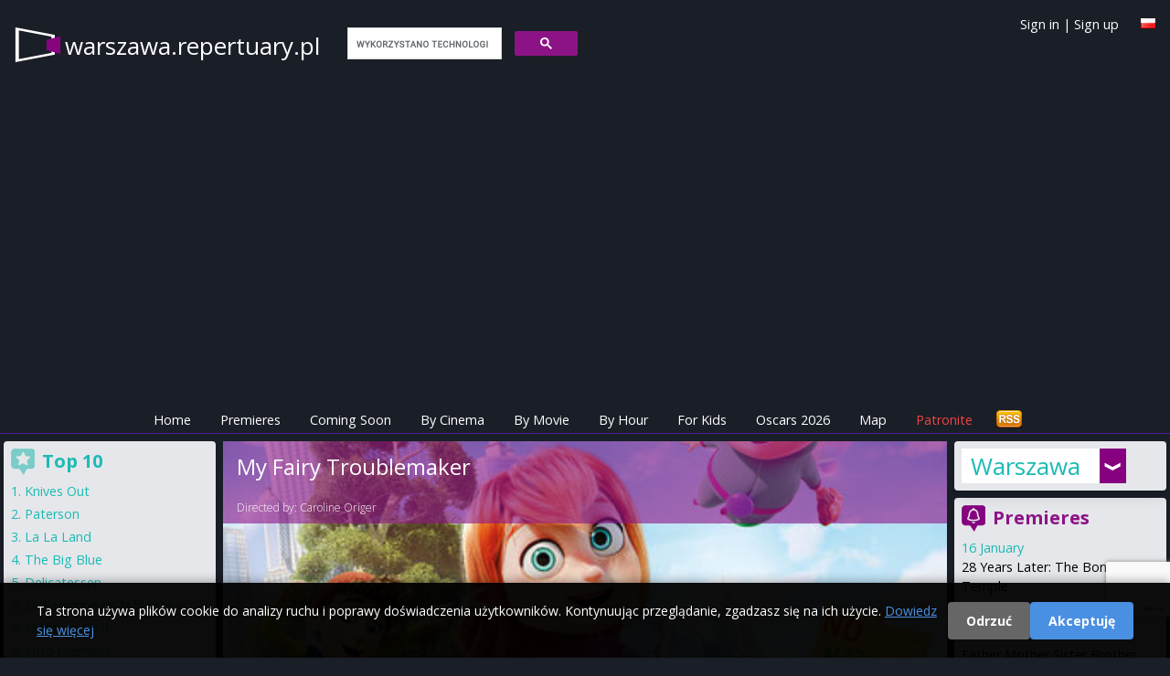

--- FILE ---
content_type: text/html; charset=utf-8
request_url: https://warszawa.repertuary.pl/en/film/wrozka-zebuszka.html
body_size: 89444
content:
<!DOCTYPE html>
<html>
<head>
  <title>
    My Fairy Troublemaker - cinema program Warszawa
  </title>

  <meta name="viewport" content="width=device-width, initial-scale=1.0">

  <!-- Resource hints to reduce CLS -->
  <link rel="preconnect" href="https://fonts.googleapis.com">
  <link rel="preconnect" href="https://fonts.gstatic.com" crossorigin>
  <link rel="preconnect" href="https://cdn.jsdelivr.net">
  <link rel="preconnect" href="https://cdnjs.cloudflare.com">
  <link rel="preconnect" href="https://www.google.com">

  <link href="https://cdn.jsdelivr.net/npm/tailwindcss@2.2.19/dist/tailwind.min.css" rel="stylesheet"/>
  <link href="https://cdnjs.cloudflare.com/ajax/libs/font-awesome/6.5.1/css/all.min.css" rel="stylesheet" crossorigin="anonymous"/>

  <link rel="icon" type="image/x-icon" href="https://as.repertuary.pl/favicon.ico" />
    <link href="https://warszawa.repertuary.pl/en/film/wrozka-zebuszka.html" rel="canonical"/>
      <link href="/film/wrozka-zebuszka.html" hreflang="pl" rel="alternate"/>
      <link href="/en/film/wrozka-zebuszka.html" hreflang="en" rel="alternate"/>
      <meta content="all, follow" name="robots"/>
  <link rel="stylesheet" href="https://as.repertuary.pl/assets/application_modern-7c536334ed5a081e02116d8a1571dbc73e7ebb547d21efb0a55ed5f3690587a2.css" media="all" />
  <meta charset="UTF-8">
  <meta content="en" name="Language"/>
  <meta content="en" http-equiv="Content-Language"/>
  <meta content="Wróżka Zębuszka,My Fairy Troublemaker,in Warszawa,Warszawa,showtimes,cinema,cinema program,cinema showtime,movie,film,kino" name="keywords"/>
  <link href="/images/k2.ico" rel="SHORTCUT ICON"/>
  <meta content="Maciej Książek, Szymon Kurcab" name="Author"/>
  <meta content="Ruby on Rails" name="Generator"/>
  <meta content="none" name="msapplication-config"/>

    <!-- Google tag (gtag.js) with Consent Mode v2 -->
  <script>
      window.dataLayer = window.dataLayer || [];
      function gtag(){dataLayer.push(arguments);}

      // Set default consent mode (before loading gtag)
      gtag('consent', 'default', {
        'analytics_storage': 'denied',
        'ad_storage': 'denied',
        'ad_user_data': 'denied',
        'ad_personalization': 'denied',
        'wait_for_update': 2000
      });

      // Check for existing consent on page load
      var consentCookie = document.cookie.split(';').find(function(c) { return c.trim().startsWith('cookie_consent='); });
      if (consentCookie) {
        var consent = consentCookie.split('=')[1];
        if (consent === 'accepted') {
          gtag('consent', 'update', {
            'analytics_storage': 'granted',
            'ad_storage': 'granted',
            'ad_user_data': 'granted',
            'ad_personalization': 'granted'
          });
        }
      }

      gtag('js', new Date());
      gtag('config', 'G-6W7E8FDW37');
  </script>
  <script async src="https://www.googletagmanager.com/gtag/js?id=G-6W7E8FDW37"></script>


      <!-- ads_provider_key: fatchilli-->
        <!-- fatchilli as Ads provider -->
        <!--Google GPT/ADM code Fatchilli -->
<script type="text/javascript" async="async" src="https://securepubads.g.doubleclick.net/tag/js/gpt.js"></script>
<script type="text/javascript">
    window.googletag = window.googletag || { cmd: [] };
    window.googletag.cmd.push(function () {
        window.googletag.pubads().enableSingleRequest();
    });
</script>

<!-- Protag Site config -->

<!--protag_config_s: warszawa.repertuary.pl -->

<script type="text/javascript" async="async" src="https://protagcdn.com/s/warszawa.repertuary.pl/site.js"></script>
<script type="text/javascript">
    window.protag = window.protag || { cmd: [] };
    window.protag.config = { s:'warszawa.repertuary.pl', childADM: '22288545186', l: 'FbM3ys2m' };
    window.protag.cmd.push(function () {
        window.protag.pageInit();
    });
</script>


    <script async src="https://fundingchoicesmessages.google.com/i/pub-0646463426407869?ers=1" nonce="RKjEnYEsEF_lAtALOI4DVg"></script>
<script nonce="RKjEnYEsEF_lAtALOI4DVg">(function () {
    function signalGooglefcPresent() {
        if (!window.frames['googlefcPresent']) {
            if (document.body) {
                const iframe = document.createElement('iframe');
                iframe.style = 'width: 0; height: 0; border: none; z-index: -1000; left: -1000px; top: -1000px;';
                iframe.style.display = 'none';
                iframe.name = 'googlefcPresent';
                document.body.appendChild(iframe);
            } else {
                setTimeout(signalGooglefcPresent, 0);
            }
        }
    }

    signalGooglefcPresent();
})();</script>


  <link href="https://fonts.googleapis.com/css?family=Open+Sans:400,300,600,700&amp;subset=latin,latin-ext&amp;display=swap" rel="stylesheet" type="text/css" />
  <link href="/assets/repertuary_iphone_icon_57.png" rel="apple-touch-icon" />

  <script>
//<![CDATA[
// importmap JS start here
//]]>
</script>
<script type="importmap" data-turbo-track="reload">{
  "imports": {
    "new_application": "https://as.repertuary.pl/assets/new_application-503fbe54ffcd323a855f59d59e19f0bee37d8b30125647899db05a7a8df18e7d.js",
    "new_admin": "https://as.repertuary.pl/assets/new_admin-017bbfd46448595cd7e3247cb7ec47cd59afa979aef7caf415e6b3d0de71e2d1.js",
    "jquery": "https://ga.jspm.io/npm:jquery@3.6.0/dist/jquery.js",
    "underscore": "https://cdn.jsdelivr.net/npm/underscore@1.13.2/underscore-esm-min.js",
    "angular": "https://ga.jspm.io/npm:angular@1.5.8/index.js",
    "@rails/ujs": "https://ga.jspm.io/npm:@rails/ujs@7.0.1/lib/assets/compiled/rails-ujs.js",
    "bierzyk-js/chat": "https://as.repertuary.pl/assets/bierzyk-js/chat-34659b83900ede56db3ad9fa78f548fcbdeb3d75442e0be38524b14ff2a97107.js",
    "bierzyk-js/comments": "https://as.repertuary.pl/assets/bierzyk-js/comments-0e9f88b81ef19adf5990b5e588762414df976f294e70152b7699834255c31cf1.js",
    "bierzyk-js/google_adsense_checker": "https://as.repertuary.pl/assets/bierzyk-js/google_adsense_checker-ff0eaab2637988cf05200cce2083f84a7efed52e0fe853a0789b9b4028188973.js",
    "bierzyk-js": "https://as.repertuary.pl/assets/bierzyk-js/index-dbbe5b25bed21192923a843a95ff4d222780f15890bf6423908a8792e14b71d5.js",
    "bierzyk-js/others": "https://as.repertuary.pl/assets/bierzyk-js/others-f149e238f71dc7c93527fd674d7a5957ee39c82178c8fcc839953bfc28940b07.js",
    "bierzyk-js/preview": "https://as.repertuary.pl/assets/bierzyk-js/preview-5eb20bb347dcebbc35c68d79c1a2d6de426b8c455b305e5778618036245c6ce1.js",
    "bierzyk-js/rails_ujs": "https://as.repertuary.pl/assets/bierzyk-js/rails_ujs-df2431271a364f898392590ec6352260be79109cc2c8594576aef935883ab21f.js",
    "bierzyk-js/rating": "https://as.repertuary.pl/assets/bierzyk-js/rating-de4187ad89b453ace11516244969a61650e24b7f4f636c9db7b1fc6fcdc54047.js",
    "bierzyk-js/showtimes": "https://as.repertuary.pl/assets/bierzyk-js/showtimes-c3a040cf8362f9142439cb05f21eeb32dec6f8896997840094bf450ed5bafd9e.js",
    "bierzyk-js/sliders": "https://as.repertuary.pl/assets/bierzyk-js/sliders-4c92d55a5d580e6344067031283f5549798591eb8773568a041883839344f21d.js",
    "bierzyk-js/speech_recognition": "https://as.repertuary.pl/assets/bierzyk-js/speech_recognition-6ef6144208ba29c5825b363318a512ddd96f7d871b9b0d116e4757ba8d3b070d.js",
    "bierzyk-js/tickets": "https://as.repertuary.pl/assets/bierzyk-js/tickets-5b28f908ceadcad95c20ac67711daa8e8fc25172a6b7bd3c068d4bdf01b28a38.js",
    "custom/hello": "https://as.repertuary.pl/assets/custom/hello-c7e7c0873352f8bb1c9f07cb7d402d0f0678dcc1c8b553e2e02aa78ac227bc10.js",
    "custom/hello2": "https://as.repertuary.pl/assets/custom/hello2-2e4b7cfeb69c57d35394c631b64eb6290b15dcdc226cd55e083322b9ed29a337.js",
    "custom": "https://as.repertuary.pl/assets/custom/index-59d1056ca340a98908a5c4fbc0e0d243f092aca40a5470f22a6bf92f9bd28323.js",
    "admin-js/assets_testing": "https://as.repertuary.pl/assets/admin-js/assets_testing-166b15309240df8aedfa22085f536c82d1c1971cf3074cbde8ca666b482e5ecf.js",
    "admin-js/awards_edit": "https://as.repertuary.pl/assets/admin-js/awards_edit-fd86e4bbbcb0785e995a0db3b28013dfe0782936e77dfdcb2fdbef182f4a8dcc.js",
    "admin-js/film_edit": "https://as.repertuary.pl/assets/admin-js/film_edit-f3a7208a3eaedb91ef06781efa3b187b633b1c76026252dfd08d314745ad8147.js",
    "admin-js/film_parser": "https://as.repertuary.pl/assets/admin-js/film_parser-c551695b83de327e79394971a124a05890d5ce8c2dfe24de47216076d1d93d96.js",
    "admin-js/films_dropdown": "https://as.repertuary.pl/assets/admin-js/films_dropdown-76221bdf3403227b169e91f913b68eaa4880f79dec3b65bff813125b8de8cfbc.js",
    "admin-js/films_premieres": "https://as.repertuary.pl/assets/admin-js/films_premieres-7085ae3cb9a2bf9de9e17e857f258cb7e46bd23016e49f7f6b7e7a9ac874ae1a.js",
    "admin-js": "https://as.repertuary.pl/assets/admin-js/index-10303f94d1f091e5a68036e1680489196c409da37a8b025921283b6ee266aab4.js",
    "admin-js/prices": "https://as.repertuary.pl/assets/admin-js/prices-9a02f3598bba538dc93ceda45a93b38afc571f3412abf330005c65ce35802eb5.js",
    "admin-js/rails_ujs": "https://as.repertuary.pl/assets/admin-js/rails_ujs-7ea4cc7f65a57af6304bcb0aace3c66dbb53d68e4123c306267f29a97d2de2c0.js",
    "admin-js/repscraper_calendar": "https://as.repertuary.pl/assets/admin-js/repscraper_calendar-629c0d6f19566d2b6c28f0979c0a18ccea7c91cfd4c9fa46c3b8fbc3e177a6f7.js"
  }
}</script>
<link rel="modulepreload" href="https://as.repertuary.pl/assets/new_application-503fbe54ffcd323a855f59d59e19f0bee37d8b30125647899db05a7a8df18e7d.js">
<script src="https://as.repertuary.pl/assets/es-module-shims.min-d28b66cfdf07ce1f8feb37aa56917aafb85fe6cc3104fd5e29115acf851da2e4.js" async="async" data-turbo-track="reload"></script>
<script type="module">import "new_application"</script>
<script>
//<![CDATA[
// importmap JS end here
//]]>
</script>

  
    <meta content="app-id=365782023" name="apple-itunes-app"/>
    <meta content="Wróżka Zębuszka" property="og:title"/>
    <meta content="Repertuary.pl" property="og:site_name"/>
      <meta content="https://repertuary.pl/images/dbimages/film_21939_large_1.jpg" property="og:image"/>
      <meta content="movie" property="og:type"/>
    <meta content="https://repertuary.pl/film/21939.html" property="og:url"/>
    <meta content="Sympatyczna Violetta szkoli się, żeby zostać Wróżką Zębuszką i móc wręczać dzieciom prezenty w zamian za ich mleczne zęby. Niestety mimo szczerszych chęci wciąż oblewa egzaminy, bo jedyne upominki, które..." property="og:description"/>
    <meta content="pl_PL" property="og:locale"/>
    <meta content="410450189114" property="fb:admins"/>
  <script src="https://www.google.com/recaptcha/api.js"></script>
  <meta name="csrf-param" content="authenticity_token" />
<meta name="csrf-token" content="UcOnuHgSwDncuPDfSvY77fIbqEdVoHQKexO8f_xUay7ZB3kmb4ALeo5RmXPGvMbgNiYvQr7UVg-62zZRbNwWZQ" />
</head>
<body class="unknown chrome modern mac webkit" data-language="en">
  <div id="fb-root"></div>
<script>(function(d, s, id) {
  var js, fjs = d.getElementsByTagName(s)[0];
  if (d.getElementById(id)) return;
  js = d.createElement(s); js.id = id;
  js.src = "//connect.facebook.net/pl_PL/sdk.js#xfbml=1&appId=154849264596210&version=v2.0";
  fjs.parentNode.insertBefore(js, fjs);
}(document, 'script', 'facebook-jssdk'));</script>


  <div id="fb-root"></div>

  <style>
  #cookie-consent-banner {
    position: fixed;
    bottom: 0;
    left: 0;
    right: 0;
    background: rgba(0, 0, 0, 0.95);
    color: #fff;
    padding: 20px;
    z-index: 10000;
    display: none;
    box-shadow: 0 -2px 10px rgba(0,0,0,0.3);
  }
  #cookie-consent-banner.show {
    display: block;
  }
  #cookie-consent-banner .container {
    max-width: 1200px;
    margin: 0 auto;
    display: flex;
    align-items: center;
    justify-content: space-between;
    flex-wrap: wrap;
    gap: 15px;
  }
  #cookie-consent-banner .message {
    flex: 1;
    min-width: 300px;
  }
  #cookie-consent-banner .message p {
    margin: 0;
    font-size: 14px;
    line-height: 1.5;
  }
  #cookie-consent-banner .message a {
    color: #4a90e2;
    text-decoration: underline;
  }
  #cookie-consent-banner .buttons {
    display: flex;
    gap: 10px;
    flex-wrap: wrap;
  }
  #cookie-consent-banner button {
    padding: 10px 20px;
    border: none;
    border-radius: 4px;
    cursor: pointer;
    font-size: 14px;
    font-weight: bold;
    transition: opacity 0.2s;
  }
  #cookie-consent-banner button:hover {
    opacity: 0.9;
  }
  #cookie-consent-accept {
    background: #4a90e2;
    color: #fff;
  }
  #cookie-consent-decline {
    background: #666;
    color: #fff;
  }
  @media (max-width: 768px) {
    #cookie-consent-banner .container {
      flex-direction: column;
      text-align: center;
    }
    #cookie-consent-banner .message {
      min-width: auto;
    }
  }
</style>

<div id="cookie-consent-banner">
  <div class="container">
    <div class="message">
      <p>
        Ta strona używa plików cookie do analizy ruchu i poprawy doświadczenia użytkowników. Kontynuując przeglądanie, zgadzasz się na ich użycie.
        <a href="/privacy" target="_blank">Dowiedz się więcej</a>
      </p>
    </div>
    <div class="buttons">
      <button id="cookie-consent-decline">Odrzuć</button>
      <button id="cookie-consent-accept">Akceptuję</button>
    </div>
  </div>
</div>

<script>
(function() {
  var banner = document.getElementById('cookie-consent-banner');
  var acceptBtn = document.getElementById('cookie-consent-accept');
  var declineBtn = document.getElementById('cookie-consent-decline');

  // Check if consent has already been given
  function getCookie(name) {
    var value = '; ' + document.cookie;
    var parts = value.split('; ' + name + '=');
    if (parts.length === 2) return parts.pop().split(';').shift();
  }

  function setCookie(name, value, days) {
    var expires = '';
    if (days) {
      var date = new Date();
      date.setTime(date.getTime() + (days * 24 * 60 * 60 * 1000));
      expires = '; expires=' + date.toUTCString();
    }
    document.cookie = name + '=' + (value || '') + expires + '; path=/; SameSite=Lax';
  }

  function updateConsent(accepted) {
    if (typeof gtag === 'function') {
      gtag('consent', 'update', {
        'analytics_storage': accepted ? 'granted' : 'denied',
        'ad_storage': accepted ? 'granted' : 'denied',
        'ad_user_data': accepted ? 'granted' : 'denied',
        'ad_personalization': accepted ? 'granted' : 'denied'
      });
    }
  }

  // Show banner if no consent cookie exists
  var consent = getCookie('cookie_consent');
  if (!consent) {
    banner.className = 'show';
  }

  acceptBtn.addEventListener('click', function() {
    setCookie('cookie_consent', 'accepted', 365);
    updateConsent(true);
    banner.style.display = 'none';
  });

  declineBtn.addEventListener('click', function() {
    setCookie('cookie_consent', 'declined', 365);
    updateConsent(false);
    banner.style.display = 'none';
  });
})();
</script>


  <header class="p-4 md:pb-1 pb-0 mb-1 w-full top-0 z-50 border-b border-purple-900">
  <a id="top"></a>
  <div class="container mx-auto flex flex-wrap justify-between items-center relative">
    <div class="flex items-center logo_solo mr-4">
      <!-- Page name -->
      <span class="page_name hidden md:block">
        <a href="/">
          warszawa.repertuary.pl
        </a>
      </span>
      <span class="page_name block md:hidden">
        <a href="/">
          warszawa<span class="brand">.repertuary.pl</small>
        </a>
      </span>
      <!-- Search Form -->
      <div id="search_form" class="hidden md:block ml-4">
        <script>
  (function() {
    var cx = '002619818868279938454:_gg6f04bmsw';
    var gcse = document.createElement('script');
    gcse.type = 'text/javascript';
    gcse.async = true;
    gcse.src = 'https://cse.google.com/cse.js?cx=' + cx;
    var s = document.getElementsByTagName('script')[0];
    s.parentNode.insertBefore(gcse, s);
  })();
</script>
<gcse:search linkTarget="_self" as_sitesearch="warszawa.repertuary.pl"></gcse:search>
      </div>
    </div>
    <!-- Facebook Like -->
    <div class="for_fb_like absolute right-0" style="top: 40px;">
      <div class="fb-like" data-href="https://www.facebook.com/pages/Repertuarypl/410450189114" data-layout="button_count" data-action="like" data-show-faces="true" data-share="false"></div>
    </div>
    <!-- Language Flag -->
    <div class="ml-1 mt-1 absolute top-0 right-0">
          <a title="Po polsku" href="/pl/film/wrozka-zebuszka.html"><img width="16" height="11" src="https://as.repertuary.pl/i/lang_pl.png" /></a>

    </div>
    <div class="ml-1 absolute top-0 right-10 hidden md:block user-info">
        <a class="signin" id="signin_link" href="/en/profil/login">Sign in</a>
        |
        <a class="signup" id="signup_link" href="/en/profil/rejestracja">Sign up</a>
    </div>
  </div>
  <!-- ADS: protag-header -->
    <!-- fatchilli - protag ad: protag-header -->
  <div id="protag-header"></div>
  <script type="text/javascript">
      window.googletag = window.googletag || { cmd: [] };
      window.protag = window.protag || { cmd: [] };
      window.protag.cmd.push(function () {
          window.protag.display("protag-header");
      });
  </script>
  <!-- END: fatchilli - protag ad: protag-header -->



  <div class="container mx-auto mt-4 flex justify-between items-center">
  <div class="md:hidden p-2 text-white bg-purple-900" id="current-selection">Film</div>
  <!-- Burger Icon for Mobile -->
  <div class="block md:hidden">
    <button id="burger-icon" class="text-white focus:outline-none">
      <svg class="w-6 h-6" fill="none" stroke="currentColor" viewBox="0 0 24 24" xmlns="https://www.w3.org/2000/svg">
        <path stroke-linecap="round" stroke-linejoin="round" stroke-width="2" d="M4 6h16M4 12h16m-7 6h7"></path>
      </svg>
    </button>
  </div>
</div>

<nav class="container mx-auto text-center hidden md:flex md:justify-center" id="navbar">
  <ul class="flex flex-col md:flex-row space-y-2 md:space-y-0 md:space-x-4 w-full md:w-auto">
    <li><a class="text-white p-2 " href="/en">Home</a></li>
    <li><a class="text-white p-2 " href="/en/premieres">Premieres</a></li>
    <li><a class="text-white p-2 " href="/en/coming_soon">Coming Soon</a></li>
    <li><a class="text-white p-2 " href="/en/cinema_program/by_cinema">By Cinema</a></li>
    <li><a class="text-white p-2 " href="/en/cinema_program/by_movie">By Movie</a></li>
    <li><a class="text-white p-2 " href="/en/cinema_program/by_hour">By Hour</a></li>
    <li><a class="text-white p-2 " href="/en/cinema_program/for_kids">For Kids</a></li>
    <li><a class="text-white p-2 " href="/en/oscars">Oscars 2026</a></li>
    <li><a class="text-white p-2 " href="/en/kino/map">Map</a></li>
    <li><a target="_blank" class="text-red-500 p-2" href="https://patronite.pl/repertuary-pl">Patronite</a></li>
    <li class="text-white md:hidden">
        <a class="signin" id="signin_link" href="/en/profil/login">Sign in</a>
        |
        <a class="signup" id="signup_link" href="/en/profil/rejestracja">Sign up</a>
    </li>
    <li class="hidden md:block ml-auto">
      <a href="/coming_soon.atom" title="Subscribe upcoming movies - ATOM">
        <img alt="Subscribe news" id="rss" src="/i/rss.png" width="32" height="21"/>
      </a>
    </li>
  </ul>
</nav>
<script>
    // Toggle navbar visibility
    document.getElementById('burger-icon').addEventListener('click', () => {
        document.getElementById('navbar').classList.toggle('hidden');
    });
</script>
</header>
<div class="container mx-auto flex flex-col md:flex-row">
  <!-- Center - Main Column -->
  <main class="w-full md:w-2/3 p-1 flex flex-col space-y-2 order-1 md:order-2">
        <section>
      <div class='' id='fbig' style='background-image: url(https://as.repertuary.pl/images/dbimages/film_21939_large_1.jpg); background-position-y: 30%;'>
<div id='fbigopB'>
<div id='fbigop1B'>
<h1>
My Fairy Troublemaker
</h1>
<br>
Directed by:
<a href="/pl/person/14903.html">Caroline Origer</a>
</div>
</div>
<div id='filmenu'>
<span>
Jump to:
<a href="#program">cinema program</a>
|
<a href="#details">details &amp; description</a>
|
<a href="#trailer">trailer</a>
|
<a href="#comments">opinie</a>
</span>
</div>
</div>

    </section>
  <section class="bg-gray-200">
    <div id="premi" class="bg-gray-100 p-2 pb-4">
      <div id="premitop2">
        <div id="premit">
          <span id="program"></span>
          <h2 id="ha2">
            Cinema program
            <strong>
              &quot;My Fairy Troublemaker&quot;
            </strong>
            in Warszawa
          </h2>
        </div>
      </div>
      <div id="repkal">
        <table class="calendar">
  <tr>
    <th colspan="8"> Choose date </th>
  </tr>
  <tr>
      <td class="active  Wednesday" >
        
        <a rel="nofollow" data-remote="true" data-method="post" href="/settings/set_day/0">Wed<br> 21 01</a>
      </td>
      <td class=" Thursday" >
        
        <a rel="nofollow" data-remote="true" data-method="post" href="/settings/set_day/1">Thu<br> 22 01</a>
      </td>
      <td class=" Friday" >
        
        <a rel="nofollow" data-remote="true" data-method="post" href="/settings/set_day/2">Fri<br> 23 01</a>
      </td>
      <td class=" Saturday" >
        
        <a rel="nofollow" data-remote="true" data-method="post" href="/settings/set_day/3">Sat<br> 24 01</a>
      </td>
      <td class=" Sunday" >
        
        <a rel="nofollow" data-remote="true" data-method="post" href="/settings/set_day/4">Sun<br> 25 01</a>
      </td>
      <td class=" Monday" >
        
        <a rel="nofollow" data-remote="true" data-method="post" href="/settings/set_day/5">Mon<br> 26 01</a>
      </td>
      <td class=" Tuesday" >
        
        <a rel="nofollow" data-remote="true" data-method="post" href="/settings/set_day/6">Tue<br> 27 01</a>
      </td>
  </tr>
</table>

      </div>
            <div id="brakrep">
    <p class="notice">
  No showtimes for
    movie
    "My Fairy Troublemaker"
    <strong> for today</strong><br />

    Choose other date from the calendar above.
</p>

  </div>


      <!-- ADS: protag-in_content -->
        <!-- fatchilli - protag ad: protag-in_content -->
  <div id="protag-in_content"></div>
  <script type="text/javascript">
      window.googletag = window.googletag || { cmd: [] };
      window.protag = window.protag || { cmd: [] };
      window.protag.cmd.push(function () {
          window.protag.display("protag-in_content");
      });
  </script>
  <!-- END: fatchilli - protag ad: protag-in_content -->



        <div class="ofilmie" id="details">
          <div id='filmfoto'>
<a popup="Movie poster Wróżka Zębuszka height=400,width=600" title="Movie poster Wróżka Zębuszka" href="https://as.repertuary.pl/images/dbimages/film_21939_original_1.jpg"><img alt="Movie poster Wróżka Zębuszka" align="right" class="film_poster" width="150" height="225" src="https://as.repertuary.pl/images/dbimages/film_21939_mini_1.jpg" /></a>
</div>
<div id='filmopis'>
<strong>
Original title:
</strong>
My Fairy Troublemaker
<br>
<strong>Runtime:</strong>
85
min.
<br>
<strong>
Production:
</strong>
Luksemburg/Niemcy
, 2022
<br>
<strong>
Release Date:
</strong>
10 March 2023
<br>
<strong>
Distribution:
</strong>
Kino Świat
<br>
<br>
<strong>
Directed by:
</strong>
<a rel="nofollow" href="/pl/person/14903.html">Caroline Origer</a>
<br>
<strong>
Cast:
</strong>
<a href="/pl/person/7494.html">Jella Haase</a>, <a href="/pl/person/14901.html">Lisa-Marie Koroll</a>, <a href="/pl/person/14902.html">Julian Mau</a>
<br>
<div class='description'>
<p>Sympatyczna Violetta szkoli się, żeby zostać Wróżką Zębuszką i móc wręczać dzieciom prezenty w zamian za ich mleczne zęby. Niestety mimo szczerszych chęci wciąż oblewa egzaminy, bo jedyne upominki, które potrafi wyczarować to… fioletowe kwiaty. A przed nią najważniejszy, doroczny sprawdzian. Kiedy i ten kończy się porażką, Violetta podkrada innej wróżce magiczny klejnot teleportacji i z jego pomocą przenika do naszego świata. Wszystko po to, by udowodnić niedowiarkom, że może być świetną Zębuszką. Pech chce jednak, że w trakcie lądowania w ludzkiej rzeczywistości skradziony klejnot ulega uszkodzeniu i Violleta traci możliwość powrotu do domu. Na szczęście poznaje Maxie – nową dziewczynkę w mieście, której życie wciąż uprzykrzają dwaj przyrodni bracia. Wkrótce połączone przyjaźnią i mocą zaklęć, dziewczynka i wróżka, zrobią wszystko, by odnaleźć tajny portal do świata magii i ocalić miejską przyrodę, której grozi zniszczenie.   „Wróżka Zębuszka” to najnowszy film Producentów animowanych hitów: „Ups: Arka odpłynęła”, „Ups2! Bunt na Arce” oraz kosmicznej komedii „Luis i obcy”</p>
</div>
<br>
<div class='film_ratings'>
<div id='ocenaall'>
Average rate:
<strong id='ocena'>
5.0
</strong>
<br>
<img alt='rating 5.0' src='/i/ocena_1.png'>
<img alt='rating 5.0' src='/i/ocena_1.png'>
<img alt='rating 5.0' src='/i/ocena_1.png'>
<img alt='rating 5.0' src='/i/ocena_1.png'>
<img alt='rating 5.0' src='/i/ocena_1.png'>
<img alt='rating 5.0' src='/i/ocena_0.png'>
<img alt='rating 5.0' src='/i/ocena_0.png'>
<img alt='rating 5.0' src='/i/ocena_0.png'>
<img alt='rating 5.0' src='/i/ocena_0.png'>
<img alt='rating 5.0' src='/i/ocena_0.png'>
<br>
<small>
<strong> 3 </strong> votes.
|
<a href='#' id='enable_ratings'>
Rate movie
</a>
<div id='rate_movie' style='display: none;'>
<a class='rate_movie' data-rate='1' href='#'>
<img alt='-' src='/images/rating_star_small_grey.gif'>
</a>
<a class='rate_movie' data-rate='2' href='#'>
<img alt='-' src='/images/rating_star_small_grey.gif'>
</a>
<a class='rate_movie' data-rate='3' href='#'>
<img alt='-' src='/images/rating_star_small_grey.gif'>
</a>
<a class='rate_movie' data-rate='4' href='#'>
<img alt='-' src='/images/rating_star_small_grey.gif'>
</a>
<a class='rate_movie' data-rate='5' href='#'>
<img alt='-' src='/images/rating_star_small_grey.gif'>
</a>
<a class='rate_movie' data-rate='6' href='#'>
<img alt='-' src='/images/rating_star_small_grey.gif'>
</a>
<a class='rate_movie' data-rate='7' href='#'>
<img alt='-' src='/images/rating_star_small_grey.gif'>
</a>
<a class='rate_movie' data-rate='8' href='#'>
<img alt='-' src='/images/rating_star_small_grey.gif'>
</a>
<a class='rate_movie' data-rate='9' href='#'>
<img alt='-' src='/images/rating_star_small_grey.gif'>
</a>
<a class='rate_movie' data-rate='10' href='#'>
<img alt='-' src='/images/rating_star_small_grey.gif'>
</a>
</div>
<br>
</small>
<form id="rating_form" style="display: none;" action="/en/films/wrozka-zebuszka/rating" accept-charset="UTF-8" method="post"><input type="hidden" name="authenticity_token" value="z9TQCO-SEQWelGrJQz6__v2r341qIaBA7yrpitl0VpuxhLFhoJ8aeKs3F8oiaNVJyDVbr4_LPVGDzSmBM-_Tcw" autocomplete="off" /><input type="hidden" name="value" id="value" value="" class="film_rating_value" autocomplete="off" />
<input type="hidden" name="film_id" id="film_id" value="21939" class="film_id" autocomplete="off" />
</form></div>

<div class="imdb_rating">
  <strong>IMDb©</strong> rate:
  <span class="imdbRatingPlugin" data-user="ur22108022" data-title="" data-style="p3"><a
    href="https://www.imdb.com/title//?ref_=plg_rt_1"><img src="https://ia.media-imdb.com/images/G/01/imdb/plugins/rating/images/imdb_37x18.png"
                                                                              alt="Wróżka Zębuszka on IMDb"/>
  </a></span>
  <script>(function (d, s, id) {
      var js, stags = d.getElementsByTagName(s)[0];
      if (d.getElementById(id)) {
          return;
      }
      js = d.createElement(s);
      js.id = id;
      js.src = "https://ia.media-imdb.com/images/G/01/imdb/plugins/rating/js/rating.js";
      stags.parentNode.insertBefore(js, stags);
  })(document, "script", "imdb-rating-api");</script>
</div>

</div>
<div class='fb_buttons'>
<div class='fb-like' data-action='like' data-href='https://repertuary.pl/film/21939.html' data-layout='button_count' data-share='true' data-show-faces='true'></div>
</div>
</div>

        </div>
        
        <div class="ofilmie">
          <h3>
Movie trailer:
<strong>
My Fairy Troublemaker
</strong>
</h3>
<div id='trailer'>
<iframe width="560" height="315" src="https://www.youtube.com/embed/KZjI2-0wv1Y" title="YouTube video player" frameborder="0" allow="accelerometer; autoplay; clipboard-write; encrypted-media; gyroscope; picture-in-picture; web-share" allowfullscreen></iframe>
</div>

        </div>

      <!-- ADS: protag-in_content_1 -->
        <!-- fatchilli - protag ad: protag-in_content_1 -->
  <div id="protag-in_content_1"></div>
  <script type="text/javascript">
      window.googletag = window.googletag || { cmd: [] };
      window.protag = window.protag || { cmd: [] };
      window.protag.cmd.push(function () {
          window.protag.display("protag-in_content_1");
      });
  </script>
  <!-- END: fatchilli - protag ad: protag-in_content_1 -->



      
        <div class="ofilmie" id="comments">
          <h2>

</h2>

<h2>
Add new comment
<strong>
My Fairy Troublemaker
</strong>
</h2>

        </div>
        <div class="ofilmie" id="add_comment">
          <script src='https://www.google.com/recaptcha/api.js?render=6LfVEtgoAAAAANXOBVoWFijbprW8yGnOZVZJAT0k'></script>
<div class='notice' id='comment_errors_box'></div>
<div class='notice error' id='comment_success_box'>

</div>
<form id="comment_add_form" action="/comments?film_id=21939" accept-charset="UTF-8" method="post"><input type="hidden" name="authenticity_token" value="-WX8oeSDmwQ9-famaUZofkkdoUuRmA7oIt-LboMoR7tq9kpPNPbwiD4oRTDzxDxs1vEUUG24uSjgnltn5nY9fA" autocomplete="off" />Your opinion about the movie:
<br>
<textarea name='comment_content'></textarea>
<br>
<label for='podpis'>
Your signature:
</label>
<input type="text" name="comment_signature" id="podpis" value="" />
<input type="image" name="commit" value="dodaj" src="/i/dodaj.jpg" id="dodaj" data-disable-with="dodaj" />
</form>
        </div>
    </div>
      <div class="for-fb-like-box">
        <div class="fb-like-box bg-gray-100" data-colorscheme="light" data-header="false" data-href="https://www.facebook.com/pages/Repertuarypl/410450189114" data-show-border="false" data-show-faces="true" data-stream="false" data-width="400"></div>
      </div>
  </section>

  </main>
  <!-- Right Column -->
  <aside class="w-full md:w-1/5 p-1 flex flex-col space-y-2 order-2 md:order-3">
    <!-- Cities browser only -->
    <div class="p-2 rounded shadow-lg bg-gray-200 v2 cities-container items-center hidden md:block">
      <div class="cities_placeholder">
    <div class="choose-city">
      <a href="#" onclick="return false;" title="Cinema showtimes in other cities">
        Warszawa
      </a>
    </div>
    <div class="cities">
      <div class="column">
            <a title="Cinema program Białystok" href="https://bialystok.repertuary.pl/en">Białystok</a>
          <br/>
            <a title="Cinema program Bielsko-Biała" href="https://bielsko-biala.repertuary.pl/en">Bielsko-Biała</a>
          <br/>
            <a title="Cinema program Bydgoszcz" href="https://bydgoszcz.repertuary.pl/en">Bydgoszcz</a>
          <br/>
            <a title="Cinema program Bytom" href="https://bytom.repertuary.pl/en">Bytom</a>
          <br/>
            <a title="Cinema program Częstochowa" href="https://czestochowa.repertuary.pl/en">Częstochowa</a>
          <br/>
            <a title="Cinema program Dąbrowa Górnicza" href="https://dabrowa-gornicza.repertuary.pl/en">Dąbrowa Górnicza</a>
          <br/>
            <a title="Cinema program Gdańsk" href="https://gdansk.repertuary.pl/en">Gdańsk</a>
          <br/>
            <a title="Cinema program Gdynia" href="https://gdynia.repertuary.pl/en">Gdynia</a>
          <br/>
            <a title="Cinema program Gliwice" href="https://gliwice.repertuary.pl/en">Gliwice</a>
          <br/>
            <a title="Cinema program Jaworzno" href="https://jaworzno.repertuary.pl/en">Jaworzno</a>
          <br/>
            <a title="Cinema program Katowice" href="https://katowice.repertuary.pl/en">Katowice</a>
          <br/>
            <a title="Cinema program Kielce" href="https://kielce.repertuary.pl/en">Kielce</a>
          <br/>
            <a title="Cinema program Kraków" href="https://kino.krakow.pl/en">Kraków</a>
          <br/>
            <a title="Cinema program Lublin" href="https://lublin.repertuary.pl/en">Lublin</a>
          <br/>
            <a title="Cinema program Łódź" href="https://lodz.repertuary.pl/en">Łódź</a>
          <br/>
            <a title="Cinema program Olsztyn" href="https://olsztyn.repertuary.pl/en">Olsztyn</a>
          <br/>
      </div>
      <div class="column second">
              <a title="Cinema program Lublin" href="https://lublin.repertuary.pl/en">Lublin</a>
            <br/>
              <a title="Cinema program Łódź" href="https://lodz.repertuary.pl/en">Łódź</a>
            <br/>
              <a title="Cinema program Olsztyn" href="https://olsztyn.repertuary.pl/en">Olsztyn</a>
            <br/>
              <a title="Cinema program Poznań" href="https://poznan.repertuary.pl/en">Poznań</a>
            <br/>
              <a title="Cinema program Radom" href="https://radom.repertuary.pl/en">Radom</a>
            <br/>
              <a title="Cinema program Ruda Śląska" href="https://ruda-slaska.repertuary.pl/en">Ruda Śląska</a>
            <br/>
              <a title="Cinema program Rybnik" href="https://rybnik.repertuary.pl/en">Rybnik</a>
            <br/>
              <a title="Cinema program Rzeszów" href="https://rzeszow.repertuary.pl/en">Rzeszów</a>
            <br/>
              <a title="Cinema program Sopot" href="https://sopot.repertuary.pl/en">Sopot</a>
            <br/>
              <a title="Cinema program Sosnowiec" href="https://sosnowiec.repertuary.pl/en">Sosnowiec</a>
            <br/>
              <a title="Cinema program Szczecin" href="https://szczecin.repertuary.pl/en">Szczecin</a>
            <br/>
              <a title="Cinema program Toruń" href="https://torun.repertuary.pl/en">Toruń</a>
            <br/>
              <a title="Cinema program Trójmiasto" href="https://trojmiasto.repertuary.pl/en">Trójmiasto</a>
            <br/>
              <strong>
                <a title="Cinema program Warszawa" href="https://warszawa.repertuary.pl/en">Warszawa</a>
              </strong>
            <br/>
              <a title="Cinema program Wrocław" href="https://wroclaw.repertuary.pl/en">Wrocław</a>
            <br/>
              <a title="Cinema program Zabrze" href="https://zabrze.repertuary.pl/en">Zabrze</a>
            <br/>
      </div>
    </div>
</div>

    </div>
    <!-- Premiers -->
      <div class="p-2 rounded shadow-lg bg-gray-200 v2">
        <img src="/i/ico_prem.png" width="26" height="29" class="float-left mr-2" alt="Premieres">
        <h2 class="text-xl font-bold mb-2 v2">
          <a href="/premieres">Premieres</a>
        </h2>
              <div class="column-header">
        16 January
      </div>
      <ul class="list-disc list-inside">
          <li class="mb-1">
            <a title="&quot;28 Years Later: The Bone Temple&quot; reż. Nia DaCosta" class="preview-link film" data-preview-status="film_25285" href="/en/film/28-lat-pozniej-swiatynia-kosci.html">28 Years Later: The Bone Temple</a>
          </li>
          <li class="mb-1">
            <a title="&quot;Bakeneko Anzu-chan&quot; reż. Yoko Kuno" class="preview-link film" data-preview-status="film_25286" href="/en/film/anzu-kot-duch.html">Bakeneko Anzu-chan</a>
          </li>
          <li class="mb-1">
            <a title="&quot;Dolphin Boy 2&quot; reż. Mohammad Kheirandish" class="preview-link film" data-preview-status="film_25287" href="/en/film/delfinek-i-ja-2.html">Dolphin Boy 2</a>
          </li>
          <li class="mb-1">
            <a title="&quot;Father Mother Sister Brother&quot; reż. Jim Jarmusch" class="preview-link film" data-preview-status="film_25288" href="/en/film/father-mother-sister-brother.html">Father Mother Sister Brother</a>
          </li>
          <li class="mb-1">
            <a title="&quot;Greenland: Migration&quot; reż. Ric Roman Waugh" class="preview-link film" data-preview-status="film_25289" href="/en/film/greenland-2.html">Greenland: Migration</a>
          </li>
          <li class="mb-1">
            <a title="&quot;Miss Moxy&quot; reż. Vincent Bal" class="preview-link film" data-preview-status="film_25313" href="/en/film/miss-moxy-kocia-ekipa.html">Miss Moxy</a>
          </li>
          <li class="mb-1">
            <a title="&quot;Psoty&quot; reż. Kacper Lisowski" class="preview-link film" data-preview-status="film_25290" href="/en/film/psoty.html">Psoty</a>
          </li>
          <li class="mb-1">
            <a title="&quot;Rental Family&quot; reż. Hikari" class="preview-link film" data-preview-status="film_25291" href="/en/film/rodzina-do-wynajecia.html">Rental Family</a>
          </li>
          <li class="mb-1">
            <a title="&quot;Tafiti - Across the Desert&quot; reż. Nina Wels" class="preview-link film" data-preview-status="film_25292" href="/en/film/tafiti-across-the-desert.html">Tafiti - Across the Desert</a>
          </li>
      </ul>
      <div class="column-header">
        9 January
      </div>
      <ul class="list-disc list-inside">
          <li class="mb-1">
            <a title="&quot;Dreams&quot; reż. Michel Franco" class="preview-link film" data-preview-status="film_25281" href="/en/film/dreams.html">Dreams</a>
          </li>
          <li class="mb-1">
            <a title="&quot;Sorda&quot; reż. Eva Libertad" class="preview-link film" data-preview-status="film_25282" href="/en/film/dzwieki-milosci.html">Deaf</a>
          </li>
          <li class="mb-1">
            <a title="&quot;The Things You Kill&quot; reż. Alireza Khatami" class="preview-link film" data-preview-status="film_25283" href="/en/film/to-co-zabijasz.html">The Things You Kill</a>
          </li>
          <li class="mb-1">
            <a title="&quot;En fanfare&quot; reż. Emmanuel Courcol" class="preview-link film" data-preview-status="film_25284" href="/en/film/wysokie-i-niskie-tony.html">En fanfare</a>
          </li>
      </ul>
      <div class="column-header">
        2 January
      </div>
      <ul class="list-disc list-inside">
          <li class="mb-1">
            <a title="&quot;Chien 51&quot; reż. Cedric Jimenez" class="preview-link film" data-preview-status="film_25278" href="/en/film/pies-51.html">Chien 51</a>
          </li>
          <li class="mb-1">
            <a title="&quot;The Salt Path&quot; reż. Marianne Elliott" class="preview-link film" data-preview-status="film_25280" href="/en/film/sciezki-zycia-36e5a378-c543-4b96-a9a7-e7886ef2610b.html">The Salt Path</a>
          </li>
          <li class="mb-1">
            <a title="&quot;The SpongeBob Movie: Search for SquarePants&quot; reż. Derek Drymon" class="preview-link film" data-preview-status="film_25279" href="/en/film/spongebob-klatwa-pirata.html">The SpongeBob Movie: Search for SquarePants</a>
          </li>
      </ul>
      <div class="column-header">
        1 January
      </div>
      <ul class="list-disc list-inside">
          <li class="mb-1">
            <a title="&quot;Dziki&quot; reż. Maciej Kawulski" class="preview-link film" data-preview-status="film_25276" href="/en/film/dziki-ec39c498-0c16-4179-8e31-98a5e28627dd.html">Dziki</a>
          </li>
          <li class="mb-1">
            <a title="&quot;The Housemaid&quot; reż. Paul Feig" class="preview-link film" data-preview-status="film_25277" href="/en/film/pomoc-domowa-f48a6354-af95-4f00-9854-cf25d3f0f874.html">The Housemaid</a>
          </li>
      </ul>

      </div>
    <!-- ADS: protag-sidebar_2 -->
      <!-- fatchilli - protag ad: protag-sidebar_2 -->
  <div id="protag-sidebar_2"></div>
  <script type="text/javascript">
      window.googletag = window.googletag || { cmd: [] };
      window.protag = window.protag || { cmd: [] };
      window.protag.cmd.push(function () {
          window.protag.display("protag-sidebar_2");
      });
  </script>
  <!-- END: fatchilli - protag ad: protag-sidebar_2 -->


    <!-- Chat -->
    <!-- Coming soon -->
      <div class="p-2 rounded shadow-lg bg-gray-200 v2">
        <img src="/i/ico_prem.png" width="26" height="29" class="float-left mr-2" alt="Coming soon">
        <h2 class="text-xl font-bold mb-2 v2">
          <a href="/coming_soon">Coming soon</a>
        </h2>
              <div class="column-header">
        23 January
      </div>
      <ul class="list-disc list-inside">
          <li class="mb-1">
            <a title="&quot;Mercy&quot; reż. Timur Bekmambetov" class="preview-link film" data-preview-status="film_25293" href="/en/film/90-minut-do-wolnosci.html">Mercy</a>
          </li>
          <li class="mb-1">
            <a title="&quot;L&#39;interet d&#39;Adam&quot; reż. Laura Wandel" class="preview-link film" data-preview-status="film_25294" href="/en/film/dla-dobra-adama.html">In Adam&#39;s Interest</a>
          </li>
          <li class="mb-1">
            <a title="&quot;Lijepa vecer, lijep dan&quot; reż. Ivona Juka" class="preview-link film" data-preview-status="film_25295" href="/en/film/dobry-wieczor-dobry-dzien.html">Lijepa vecer, lijep dan</a>
          </li>
          <li class="mb-1">
            <a title="&quot;Zwei Staatsanwalte&quot; reż. Sergey Loznitsa" class="preview-link film" data-preview-status="film_25296" href="/en/film/dwaj-prokuratorzy.html">Two Prosecutors</a>
          </li>
          <li class="mb-1">
            <a title="&quot;Hamnet&quot; reż. Chloe Zhao" class="preview-link film" data-preview-status="film_25297" href="/en/film/hamnet.html">Hamnet</a>
          </li>
          <li class="mb-1">
            <a title="&quot;Amelie et la metaphysique des tubes&quot; reż. Mailys Vallade" class="preview-link film" data-preview-status="film_25298" href="/en/film/mala-amelia.html">Amelie et la metaphysique des tubes</a>
          </li>
          <li class="mb-1">
            <a title="&quot;Return to Silent Hill&quot; reż. Christophe Gans" class="preview-link film" data-preview-status="film_25299" href="/en/film/powrot-do-silent-hill.html">Return to Silent Hill</a>
          </li>
          <li class="mb-1">
            <a title="&quot;Pets on a Train&quot; reż. Benoit Daffis" class="preview-link film" data-preview-status="film_25300" href="/en/film/szybcy-i-sprytni.html">Pets on a Train</a>
          </li>
          <li class="mb-1">
            <a title="&quot;Wielka Warszawska&quot; reż. Bartłomiej Ignaciuk" class="preview-link film" data-preview-status="film_25301" href="/en/film/wielka-warszawska.html">Wielka Warszawska</a>
          </li>
          <li class="mb-1">
            <a title="&quot;Lord of the Rings: The Fellowship of the Ring (re-release)&quot; reż. Peter Jackson" class="preview-link film" data-preview-status="film_25302" href="/en/film/wladca-pierscieni-czesc-i-druzyna-pierscienia.html">Lord of the Rings: The Fellowship of the Ring (re-r</a>
          </li>
          <li class="mb-1">
            <a title="&quot;Lord of the Rings: The Two Towers (re-release)&quot; reż. Peter Jackson" class="preview-link film" data-preview-status="film_25303" href="/en/film/wladca-pierscieni-czesc-ii-dwie-wieze.html">Lord of the Rings: The Two Towers (re-release)</a>
          </li>
          <li class="mb-1">
            <a title="&quot;Lord of the Rings: The Return of the King (re-release)&quot; reż. Peter Jackson" class="preview-link film" data-preview-status="film_25304" href="/en/film/wladca-pierscieni-czesc-iii-powrot-krola.html">Lord of the Rings: The Return of the King (re-relea</a>
          </li>
      </ul>
      <div class="column-header">
        29 January
      </div>
      <ul class="list-disc list-inside">
          <li class="mb-1">
            <a title="&quot;Sawt Hind Rajab&quot; reż. Kaouther Ben Hania" class="preview-link film" data-preview-status="film_25305" href="/en/film/glos-hind-rajab.html">Sawt Hind Rajab</a>
          </li>
      </ul>
      <div class="column-header">
        30 January
      </div>
      <ul class="list-disc list-inside">
          <li class="mb-1">
            <a title="&quot;Chcę więcej&quot; reż. Damian Matyasik" class="preview-link film" data-preview-status="film_25306" href="/en/film/chce-wiecej-4e7c5b1f-426d-49b4-a885-cc17a69b0622.html">Chcę więcej</a>
          </li>
          <li class="mb-1">
            <a title="&quot;Send Help&quot; reż. Sam Raimi" class="preview-link film" data-preview-status="film_25307" href="/en/film/pomocy.html">Send Help</a>
          </li>
          <li class="mb-1">
            <a title="&quot;Primate&quot; reż. Johannes Roberts" class="preview-link film" data-preview-status="film_25308" href="/en/film/szympans.html">Primate</a>
          </li>
          <li class="mb-1">
            <a title="&quot;Marty Supreme&quot; reż. Josh Safdie" class="preview-link film" data-preview-status="film_25309" href="/en/film/wielki-marty.html">Marty Supreme</a>
          </li>
          <li class="mb-1">
            <a title="&quot;In die Sonne schauen&quot; reż. Mascha Schilinski" class="preview-link film" data-preview-status="film_25310" href="/en/film/wpatrujac-sie-w-slonce.html">Sound of Falling</a>
          </li>
          <li class="mb-1">
            <a title="&quot;Zapiski śmiertelnika&quot; reż. Maciej Żak" class="preview-link film" data-preview-status="film_25311" href="/en/film/zapiski-smiertelnika.html">Zapiski śmiertelnika</a>
          </li>
          <li class="mb-1">
            <a title="&quot;Rebellious&quot; reż. Alex Tsitsilin" class="preview-link film" data-preview-status="film_25312" href="/en/film/zbuntowana-ksiezniczka-i-ekipa-ratunkowa.html">Rebellious</a>
          </li>
      </ul>

          &raquo; <a href="/coming_soon">more coming soon</a> <br/>
      </div>
    <!-- Cinemas -->
      <div class="p-2 rounded shadow-lg bg-gray-200 v2">
        <a id="cinemas"></a>
        <img src="/i/ico_prem.png" width="26" height="29" class="float-left mr-2" alt="Cinemas">
        <h2 class="text-xl font-bold mb-2 v2">
          <a title="Cinema program" href="/cinema_program/by_cinema">Cinemas</a>
        </h2>
              <ul>
          <li class="mb-1">
            <a title="tel. " class="preview-link cinema" data-preview-status="cinema_229" href="/en/ada-kino-studyjne">Ada Kino Studyjne</a>
          </li>
          <li class="mb-1">
            <a title="tel. (22) 827 08 94, (22) 828 33 23" class="preview-link cinema" data-preview-status="cinema_201" href="/en/atlantic">Atlantic</a>
          </li>
          <li class="mb-1">
            <a title="tel. (22) 321 21 21" class="preview-link cinema" data-preview-status="cinema_202" href="/en/cinema-city/arkadia">Cinema City Arkadia</a>
          </li>
          <li class="mb-1">
            <a title="tel. (22) 560 40 00" class="preview-link cinema" data-preview-status="cinema_203" href="/en/cinema-city/bemowo">Cinema City Bemowo</a>
          </li>
          <li class="mb-1">
            <a title="tel. (22) 241 91 19" class="preview-link cinema" data-preview-status="cinema_236" href="/en/cinema-city/bialoleka">Cinema City Białołęka</a>
          </li>
          <li class="mb-1">
            <a title="tel. (22) 702 40 00" class="preview-link cinema" data-preview-status="cinema_204" href="/en/cinema-city/janki">Cinema City Janki</a>
          </li>
          <li class="mb-1">
            <a title="tel. (22) 456 65 00, (22) 456 65 01" class="preview-link cinema" data-preview-status="cinema_205" href="/en/cinema-city/mokotow">Cinema City Mokotów</a>
          </li>
          <li class="mb-1">
            <a title="tel. (22) 611 75 11" class="preview-link cinema" data-preview-status="cinema_206" href="/en/cinema-city/promenada">Cinema City Promenada</a>
          </li>
          <li class="mb-1">
            <a title="tel. (22) 550 33 33" class="preview-link cinema" data-preview-status="cinema_207" href="/en/cinema-city/sadyba">Cinema City Sadyba</a>
          </li>
          <li class="mb-1">
            <a title="tel. 691 490 173 " class="preview-link cinema" data-preview-status="cinema_233" href="/en/elektronik">Elektronik</a>
          </li>
          <li class="mb-1">
            <a title="tel. (22) 206 38 19, Rezerwacja grupowa: (22) 206 38 18" class="preview-link cinema" data-preview-status="cinema_239" href="/en/helios/blue-city">Helios Blue City</a>
          </li>
          <li class="mb-1">
            <a title="tel. (22) 848 33 33" class="preview-link cinema" data-preview-status="cinema_209" href="/en/ifn">Iluzjon Filmoteki Narodowej</a>
          </li>
          <li class="mb-1">
            <a title="tel. (22) 550 33 33" class="preview-link cinema" data-preview-status="cinema_215" href="/en/imax">IMAX</a>
          </li>
          <li class="mb-1">
            <a title="tel. " class="preview-link cinema" data-preview-status="cinema_231" href="/en/kino-na-boku">Kino na boku</a>
          </li>
          <li class="mb-1">
            <a title="tel. " class="preview-link cinema" data-preview-status="cinema_232" href="/en/stacja-falenica">KINOkawiarna Stacja Falenica</a>
          </li>
          <li class="mb-1">
            <a title="tel. (22) 551 70 70 " class="preview-link cinema" data-preview-status="cinema_210" href="/en/kinoteka">Kinoteka</a>
          </li>
          <li class="mb-1">
            <a title="tel. (22) 826 33 35" class="preview-link cinema" data-preview-status="cinema_223" href="/en/kultura">Kultura</a>
          </li>
          <li class="mb-1">
            <a title="tel. (41) 26 72 382" class="preview-link cinema" data-preview-status="cinema_237" href="/en/multikino/mlociny">Multikino Młociny</a>
          </li>
          <li class="mb-1">
            <a title="tel. (41) 267 23 94" class="preview-link cinema" data-preview-status="cinema_238" href="/en/multikino/reduta">Multikino Reduta</a>
          </li>
          <li class="mb-1">
            <a title="tel. (22) 462 78 10" class="preview-link cinema" data-preview-status="cinema_219" href="/en/multikino/targowek">Multikino Targówek</a>
          </li>
          <li class="mb-1">
            <a title="tel. (22) 533 46 66   " class="preview-link cinema" data-preview-status="cinema_220" href="/en/multikino/wola">Multikino Wola</a>
          </li>
          <li class="mb-1">
            <a title="tel. 22 462 81 10, rezerwacja grupowa: 22 462 81 10" class="preview-link cinema" data-preview-status="cinema_213" href="/en/multikino/zlote-tarasy">Multikino Złote Tarasy</a>
          </li>
          <li class="mb-1">
            <a title="tel. (22) 831 03 58, (22) 635 25 29, (22) 635 30 78 " class="preview-link cinema" data-preview-status="cinema_214" href="/en/muranow">Muranów</a>
          </li>
          <li class="mb-1">
            <a title="tel. (22) 811 01 05" class="preview-link cinema" data-preview-status="cinema_225" href="/en/swit">Świt</a>
          </li>
          <li class="mb-1">
            <a title="tel. 22 628 12 71" class="preview-link cinema" data-preview-status="cinema_224" href="/en/u-jazdowski">U-jazdowski</a>
          </li>
          <li class="mb-1">
            <a title="tel. (22) 839 23 65" class="preview-link cinema" data-preview-status="cinema_221" href="/en/wisla">Wisła</a>
          </li>
      </ul>

      </div>
  </aside>
  <!-- Left Column -->
  <aside class="w-full md:w-1/5 p-1 flex flex-col space-y-2 order-3 md:order-1">
    <!-- Top films -->
      <div class="p-2 rounded shadow-lg bg-gray-200">
        <img src="/i/ico_top.png" width="26" height="29" class="float-left mr-2" alt="Top 10">
        <h2 class="text-xl font-bold mb-2">
          Top 10
        </h2>
          <ol class="list-inside">
      <li class="mb-1">
        <a title="&quot;Knives Out&quot; reż. Rian Johnson" class="preview-link film" data-preview-status="film_20861" href="/en/film/na-noze.html">Knives Out</a>
      </li>
      <li class="mb-1">
        <a title="&quot;Paterson&quot; reż. Jim Jarmusch" class="preview-link film" data-preview-status="film_11614" href="/en/film/paterson.html">Paterson</a>
      </li>
      <li class="mb-1">
        <a title="&quot;La La Land&quot; reż. Damien Chazelle" class="preview-link film" data-preview-status="film_12302" href="/en/film/la-la-land.html">La La Land</a>
      </li>
      <li class="mb-1">
        <a title="&quot;Le grand bleu&quot; reż. Luc Besson" class="preview-link film" data-preview-status="film_2675" href="/en/film/wielki-blekit.html">The Big Blue</a>
      </li>
      <li class="mb-1">
        <a title="" class="preview-link film" data-preview-status="film_7863" href="/en/film/delicatessen.html">Delicatessen</a>
      </li>
      <li class="mb-1">
        <a title="&quot;Le Fantome de la liberté&quot; " class="preview-link film" data-preview-status="film_7866" href="/en/film/widmo-wolnosci.html">Le Fantome de la liberté</a>
      </li>
      <li class="mb-1">
        <a title="&quot;Night on Earth&quot; reż. Jim Jarmusch" class="preview-link film" data-preview-status="film_2731" href="/en/film/noc-na-ziemi.html">Night on Earth</a>
      </li>
      <li class="mb-1">
        <a title="" class="preview-link film" data-preview-status="film_5939" href="/en/film/jutro-premiera.html">Jutro premiera</a>
      </li>
      <li class="mb-1">
        <a title="" class="preview-link film" data-preview-status="film_7874" href="/en/film/lsnienie.html">Lśnienie</a>
      </li>
      <li class="mb-1">
        <a title="&quot;Down by Low&quot; reż. Jim Jarmusch" class="preview-link film" data-preview-status="film_2729" href="/en/film/poza-prawem.html">Down by Low</a>
      </li>
  </ol>

      </div>
    <!-- ADS: protag-sidebar_1 -->
      <!-- fatchilli - protag ad: protag-sidebar_1 -->
  <div id="protag-sidebar_1"></div>
  <script type="text/javascript">
      window.googletag = window.googletag || { cmd: [] };
      window.protag = window.protag || { cmd: [] };
      window.protag.cmd.push(function () {
          window.protag.display("protag-sidebar_1");
      });
  </script>
  <!-- END: fatchilli - protag ad: protag-sidebar_1 -->


    <!-- Current films -->
      <div class="p-2 rounded shadow-lg bg-gray-200">
        <a id="films"></a>
        <img src="/i/ico_wkinach.png" width="26" height="29" class="float-left mr-2" alt="Now in cinemas">
        <h2 class="text-xl font-bold mb-2">
          <a href="/cinema_program/by_movie">Now in cinemas</a>
        </h2>
            <ul class="list-disc list-inside">
        <li class="mb-1">
          <a title="&quot; The Lord of the Rings: The Return of the King EV&quot; reż. Peter Jackson" class="preview-link film" data-preview-status="film_23908" href="/en/film/wladca-pierscieni-powrot-krola-edycja-rozszerzona.html"> The Lord of the Rings: The Return of the King EV...</a>
        </li>
        <li class="mb-1">
          <a title="&quot;28 Years Later: The Bone Temple&quot; reż. Nia DaCosta" class="preview-link film" data-preview-status="film_25285" href="/en/film/28-lat-pozniej-swiatynia-kosci.html">28 Years Later: The Bone Temple</a>
        </li>
        <li class="mb-1">
          <a title="&quot;A Mouse Hunt for Christmas&quot; reż. Henrik Martin Dahlsbakken" class="preview-link film" data-preview-status="film_25230" href="/en/film/mysz-masz-na-swieta.html">A Mouse Hunt for Christmas</a>
        </li>
        <li class="mb-1">
          <a title="&quot;Amelie et la metaphysique des tubes&quot; reż. Mailys Vallade" class="preview-link film" data-preview-status="film_25298" href="/en/film/mala-amelia.html">Amelie et la metaphysique des tubes</a>
        </li>
        <li class="mb-1">
          <a title="" class="preview-link film" data-preview-status="film_25263" href="/en/film/andre-rieu-wesolych-swiat-najnowszy-koncert-bozonarodzeniowo-noworoczny.html">Andre Rieu. Wesołych Świąt! Najnowszy koncert bożon...</a>
        </li>
        <li class="mb-1">
          <a title="" class="preview-link film" data-preview-status="film_25260" href="/en/film/andre-rieu-wesolych-swiat-w-helios-na-scenie.html">André Rieu. Wesołych Świąt! w Helios na Scenie</a>
        </li>
        <li class="mb-1">
          <a title="&quot;Avatar: Fire and Ash&quot; reż. James Cameron" class="preview-link film" data-preview-status="film_25243" href="/en/film/avatar-ogien-i-popiol.html">Avatar: Fire and Ash</a>
        </li>
        <li class="mb-1">
          <a title="&quot;Bakeneko Anzu-chan&quot; reż. Yoko Kuno" class="preview-link film" data-preview-status="film_25286" href="/en/film/anzu-kot-duch.html">Bakeneko Anzu-chan</a>
        </li>
        <li class="mb-1">
          <a title="&quot;Basia. Jestem w sam raz&quot; reż. Marcin Wasilewski" class="preview-link film" data-preview-status="film_23400" href="/en/film/basia-jestem-w-sam-raz.html">Basia. Jestem w sam raz</a>
        </li>
        <li class="mb-1">
          <a title="&quot;Basia. Radzę sobie!&quot; reż. Marcin Wasilewski" class="preview-link film" data-preview-status="film_24603" href="/en/film/basia-radze-sobie-a927878f-5f34-4bfd-b910-984821a5911d.html">Basia. Radzę sobie!</a>
        </li>
        <li class="mb-1">
          <a title="&quot;Bałtyk&quot; reż. Iga Lis" class="preview-link film" data-preview-status="film_24965" href="/en/film/baltyk.html">Bałtyk</a>
        </li>
        <li class="mb-1">
          <a title="&quot;Ryu to sobakasu no hime&quot; reż. Mamoru Hosoda" class="preview-link film" data-preview-status="film_21620" href="/en/film/belle-c1f6fce7-710b-4e5c-9901-a97cbc2b2931.html">Belle</a>
        </li>
        <li class="mb-1">
          <a title="" class="preview-link film" data-preview-status="film_25272" href="/en/film/bing-swieta-i-inne-opowiesci.html">Bing: Święta i inne opowieści</a>
        </li>
        <li class="mb-1">
          <a title="" class="preview-link film" data-preview-status="film_21849" href="/en/film/biuro-detektywistyczne-lassego-i-mai-tajemnica-skorpiona.html">Biuro Detektywistyczne Lassego i Mai. Tajemnica Sko...</a>
        </li>
        <li class="mb-1">
          <a title="&quot;Bugonia&quot; reż. Yorgos Lanthimos" class="preview-link film" data-preview-status="film_25152" href="/en/film/bugonia.html">Bugonia</a>
        </li>
        <li class="mb-1">
          <a title="&quot;Chien 51&quot; reż. Cedric Jimenez" class="preview-link film" data-preview-status="film_25278" href="/en/film/pies-51.html">Chien 51</a>
        </li>
        <li class="mb-1">
          <a title="reż. Aurora Gosse" class="preview-link film" data-preview-status="film_22795" href="/en/film/dancing-queen.html">Dancing queen</a>
        </li>
        <li class="mb-1">
          <a title="&quot;Martwi przed świtem&quot; reż. Dawid Torrone" class="preview-link film" data-preview-status="film_25018" href="/en/film/martwi-przed-switem.html">Dead by Dawn</a>
        </li>
        <li class="mb-1">
          <a title="&quot;Sorda&quot; reż. Eva Libertad" class="preview-link film" data-preview-status="film_25282" href="/en/film/dzwieki-milosci.html">Deaf</a>
        </li>
        <li class="mb-1">
          <a title="" class="preview-link film" data-preview-status="film_7863" href="/en/film/delicatessen.html">Delicatessen</a>
        </li>
        <li class="mb-1">
          <a title="" class="preview-link film" data-preview-status="film_11340" href="/en/film/deszczowa-piosenka.html">Deszczowa piosenka</a>
        </li>
        <li class="mb-1">
          <a title="&quot;Die My Love&quot; reż. Lynne Ramsay" class="preview-link film" data-preview-status="film_25242" href="/en/film/zgin-kochanie.html">Die My Love</a>
        </li>
        <li class="mb-1">
          <a title="&quot;Dolphin Boy 2&quot; reż. Mohammad Kheirandish" class="preview-link film" data-preview-status="film_25287" href="/en/film/delfinek-i-ja-2.html">Dolphin Boy 2</a>
        </li>
        <li class="mb-1">
          <a title="&quot;Dom dobry&quot; reż. Wojtek Smarzowski" class="preview-link film" data-preview-status="film_25154" href="/en/film/dom-dobry-c74ad00c-2f8e-4fc6-a726-484848a8f041.html">Dom dobry</a>
        </li>
        <li class="mb-1">
          <a title="reż. Richard Kelly" class="preview-link film" data-preview-status="film_25212" href="/en/film/donnie-darko.html">Donnie Darko</a>
        </li>
        <li class="mb-1">
          <a title="&quot;Down by Low&quot; reż. Jim Jarmusch" class="preview-link film" data-preview-status="film_2729" href="/en/film/poza-prawem.html">Down by Low</a>
        </li>
        <li class="mb-1">
          <a title="&quot;Dreams&quot; reż. Michel Franco" class="preview-link film" data-preview-status="film_25281" href="/en/film/dreams.html">Dreams</a>
        </li>
        <li class="mb-1">
          <a title="&quot;Dunkirk&quot; reż. Christopher Nolan" class="preview-link film" data-preview-status="film_13885" href="/en/film/dunkierka.html">Dunkirk</a>
        </li>
        <li class="mb-1">
          <a title="" class="preview-link film" data-preview-status="film_11394" href="/en/film/dzieci-z-bullerbyn-nowe-przygody.html">Dzieci z Bullerbyn: Nowe przygody</a>
        </li>
        <li class="mb-1">
          <a title="" class="preview-link film" data-preview-status="film_23568" href="/en/film/dziki.html">Dziki</a>
        </li>
        <li class="mb-1">
          <a title="&quot;Elskling&quot; reż. Lilja Ingolfsdottir" class="preview-link film" data-preview-status="film_25153" href="/en/film/byc-kochana-bee212c8-e85e-4b0a-96b7-d4522d4500b5.html">Elskling</a>
        </li>
        <li class="mb-1">
          <a title="&quot;En fanfare&quot; reż. Emmanuel Courcol" class="preview-link film" data-preview-status="film_25284" href="/en/film/wysokie-i-niskie-tony.html">En fanfare</a>
        </li>
        <li class="mb-1">
          <a title="&quot;Pattie et la colere de Poseidon&quot; reż. David Alaux" class="preview-link film" data-preview-status="film_22226" href="/en/film/pati-i-klatwa-posejdona.html">Epic Tails</a>
        </li>
        <li class="mb-1">
          <a title="&quot;I mysi patri do nebe&quot; reż. Jan Bubenicek" class="preview-link film" data-preview-status="film_21638" href="/en/film/nawet-myszy-ida-do-nieba.html">Even Mice Belong in Heaven</a>
        </li>
        <li class="mb-1">
          <a title="&quot;Everest Dark&quot; reż. Jereme Watt" class="preview-link film" data-preview-status="film_25247" href="/en/film/ciemna-strona-mount-everest.html">Everest Dark</a>
        </li>
        <li class="mb-1">
          <a title="&quot;Father Mother Sister Brother&quot; reż. Jim Jarmusch" class="preview-link film" data-preview-status="film_25288" href="/en/film/father-mother-sister-brother.html">Father Mother Sister Brother</a>
        </li>
        <li class="mb-1">
          <a title="&quot;Five Nights at Freddy&#39;s 2&quot; reż. Emma Tammi" class="preview-link film" data-preview-status="film_25231" href="/en/film/piec-koszmarnych-nocy-2.html">Five Nights at Freddy&#39;s 2</a>
        </li>
        <li class="mb-1">
          <a title="&quot;Greenland: Migration&quot; reż. Ric Roman Waugh" class="preview-link film" data-preview-status="film_25289" href="/en/film/greenland-2.html">Greenland: Migration</a>
        </li>
        <li class="mb-1">
          <a title="&quot;Hamnet&quot; reż. Chloe Zhao" class="preview-link film" data-preview-status="film_25297" href="/en/film/hamnet.html">Hamnet</a>
        </li>
        <li class="mb-1">
          <a title="&quot;Hauru no ugoku shiro (re-release)&quot; reż. Hayao Miyazaki" class="preview-link film" data-preview-status="film_23767" href="/en/film/ruchomy-zamek-hauru-48dd4604-67d0-4379-a86b-6ea06a7009c0.html">Hauru no ugoku shiro (re-release)</a>
        </li>
        <li class="mb-1">
          <a title="&quot;C&#39;etait mieux demain&quot; reż. Vinciane Millereau" class="preview-link film" data-preview-status="film_25228" href="/en/film/kopnieci-w-czasie.html">It Was Better Tomorrow</a>
        </li>
        <li class="mb-1">
          <a title="&quot;LasseMajas detektivbyra - Maskoten som forsvann&quot; reż. Tina Mackic" class="preview-link film" data-preview-status="film_24985" href="/en/film/biuro-detektywistyczne-lassego-i-mai-licz-do-czterech-48624d6f-1300-4f20-bba9-fe23a2e0fd04.html">JerryMaya’s Detective Agency – The Lost Mascot...</a>
        </li>
        <li class="mb-1">
          <a title="" class="preview-link film" data-preview-status="film_5939" href="/en/film/jutro-premiera.html">Jutro premiera</a>
        </li>
        <li class="mb-1">
          <a title="&quot;Katak, the Brave Beluga&quot; reż. Christine Dallaire-Dupont" class="preview-link film" data-preview-status="film_22799" href="/en/film/katak-podwodna-przygoda-e96e23a4-8736-4e2b-b266-bfd21af5f551.html">Katak, the Brave Beluga</a>
        </li>
        <li class="mb-1">
          <a title="" class="preview-link film" data-preview-status="film_22022" href="/en/film/kicia-kocia-mowi-dzien-dobry.html">Kicia Kocia mówi: Dzień dobry</a>
        </li>
        <li class="mb-1">
          <a title="&quot;Kicia Kocia na pikniku&quot; " class="preview-link film" data-preview-status="film_22103" href="/en/film/kicia-kocia-na-pikniku.html">Kicia Kocia na pikniku</a>
        </li>
        <li class="mb-1">
          <a title="&quot;Knives Out&quot; reż. Rian Johnson" class="preview-link film" data-preview-status="film_20861" href="/en/film/na-noze.html">Knives Out</a>
        </li>
        <li class="mb-1">
          <a title="&quot;Koln 75&quot; reż. Ido Fluk" class="preview-link film" data-preview-status="film_24943" href="/en/film/dziewczyna-z-kolonii.html">Koln 75</a>
        </li>
        <li class="mb-1">
          <a title="&quot;LARP. Miłość, trolle i inne questy&quot; reż. Kordian Kądziela" class="preview-link film" data-preview-status="film_25000" href="/en/film/larp-milosc-trolle-i-inne-questy.html">LARP. Miłość, trolle i inne questy</a>
        </li>
        <li class="mb-1">
          <a title="&quot;La La Land&quot; reż. Damien Chazelle" class="preview-link film" data-preview-status="film_12302" href="/en/film/la-la-land.html">La La Land</a>
        </li>
        <li class="mb-1">
          <a title="&quot;LasseMajas detektivbyrå - Tågrånarens hemlighet&quot; " class="preview-link film" data-preview-status="film_21234" href="/en/film/biuro-detektywistyczne-lassego-i-mai-rabus-z-pociagu.html">LasseMajas detektivbyrå - Tågrånarens hemlighet...</a>
        </li>
        <li class="mb-1">
          <a title="&quot;La mort de Louis XIV&quot; reż. Albert Serra" class="preview-link film" data-preview-status="film_12561" href="/en/film/smierc-ludwika-xiv.html">Last Days of Louis XIV</a>
        </li>
        <li class="mb-1">
          <a title="&quot;Le Fantome de la liberté&quot; " class="preview-link film" data-preview-status="film_7866" href="/en/film/widmo-wolnosci.html">Le Fantome de la liberté</a>
        </li>
        <li class="mb-1">
          <a title="&quot;Life and Deaths of Max Linder&quot; reż. Edward Porembny" class="preview-link film" data-preview-status="film_25025" href="/en/film/zycie-i-smierci-maxa-lindera-c0aaf354-7246-46dc-a2b5-3f9a0c80cae9.html">Life and Deaths of Max Linder</a>
        </li>
        <li class="mb-1">
          <a title="&quot;Lijepa vecer, lijep dan&quot; reż. Ivona Juka" class="preview-link film" data-preview-status="film_25295" href="/en/film/dobry-wieczor-dobry-dzien.html">Lijepa vecer, lijep dan</a>
        </li>
        <li class="mb-1">
          <a title="&quot;Listy z Wilczej&quot; reż. Arjun Talwar" class="preview-link film" data-preview-status="film_25165" href="/en/film/listy-z-wilczej-6af31d65-8b4a-4ef6-b710-8c4231e312a1.html">Listy z Wilczej</a>
        </li>
        <li class="mb-1">
          <a title="" class="preview-link film" data-preview-status="film_7874" href="/en/film/lsnienie.html">Lśnienie</a>
        </li>
        <li class="mb-1">
          <a title="" class="preview-link film" data-preview-status="film_18811" href="/en/film/maraton-wladcy-pierscieni.html">Maraton Władcy Pierścieni</a>
        </li>
        <li class="mb-1">
          <a title="&quot;L&#39;extraordinaire voyage de Marona&quot; reż. Anca Damian" class="preview-link film" data-preview-status="film_20917" href="/en/film/marona-psia-opowiesc.html">Marona&#39;s Fantastic Tale</a>
        </li>
        <li class="mb-1">
          <a title="&quot;Marty Supreme&quot; reż. Josh Safdie" class="preview-link film" data-preview-status="film_25309" href="/en/film/wielki-marty.html">Marty Supreme</a>
        </li>
        <li class="mb-1">
          <a title="&quot;Mercy&quot; reż. Timur Bekmambetov" class="preview-link film" data-preview-status="film_25293" href="/en/film/90-minut-do-wolnosci.html">Mercy</a>
        </li>
        <li class="mb-1">
          <a title="&quot;Midnight&quot; reż. Oh-Seung Kwon" class="preview-link film" data-preview-status="film_21745" href="/en/film/polnoc.html">Midnight</a>
        </li>
        <li class="mb-1">
          <a title="&quot;Ministranci&quot; reż. Piotr Domalewski" class="preview-link film" data-preview-status="film_25172" href="/en/film/ministranci-d421d01c-065c-46ee-8a9b-9a356e5c76f6.html">Ministranci</a>
        </li>
        <li class="mb-1">
          <a title="&quot;Misie&quot; reż. Mariusz Malec" class="preview-link film" data-preview-status="film_24776" href="/en/film/misie.html">Misie</a>
        </li>
        <li class="mb-1">
          <a title="&quot;Miss Moxy&quot; reż. Vincent Bal" class="preview-link film" data-preview-status="film_25313" href="/en/film/miss-moxy-kocia-ekipa.html">Miss Moxy</a>
        </li>
        <li class="mb-1">
          <a title="" class="preview-link film" data-preview-status="film_22452" href="/en/film/modigliani-portret-odarty-z-legendy.html">Modigliani: portret odarty z legendy</a>
        </li>
        <li class="mb-1">
          <a title="" class="preview-link film" data-preview-status="film_22649" href="/en/film/munch-milosc-duchy-wampirzyce.html">Munch: miłość, duchy, wampirzyce</a>
        </li>
        <li class="mb-1">
          <a title="reż. Max Webster" class="preview-link film" data-preview-status="film_24821" href="/en/film/nt-live-badzmy-powazni-na-serio.html">NT Live: Bądźmy poważni na serio</a>
        </li>
        <li class="mb-1">
          <a title="" class="preview-link film" data-preview-status="film_336" href="/en/film/nienawisc.html">Nienawiść</a>
        </li>
        <li class="mb-1">
          <a title="&quot;Niesamowite przygody skarpetek 2. Skarpetki górą!&quot; " class="preview-link film" data-preview-status="film_25036" href="/en/film/niesamowite-przygody-skarpetek-2-skarpetki-gora.html">Niesamowite przygody skarpetek 2. Skarpetki górą!</a>
        </li>
        <li class="mb-1">
          <a title="&quot;Night of the Zoopocalypse&quot; reż. Ricardo Curtis" class="preview-link film" data-preview-status="film_25157" href="/en/film/noc-w-zoo.html">Night of the Zoopocalypse</a>
        </li>
        <li class="mb-1">
          <a title="&quot;Night on Earth&quot; reż. Jim Jarmusch" class="preview-link film" data-preview-status="film_2731" href="/en/film/noc-na-ziemi.html">Night on Earth</a>
        </li>
        <li class="mb-1">
          <a title="&quot;Nina et le secret du herisson&quot; reż. Jean-Loup Felicioli" class="preview-link film" data-preview-status="film_23773" href="/en/film/wielka-przygoda-niny-1dc31d80-6aab-489a-a1dc-e23685602944.html">Nina et le secret du herisson</a>
        </li>
        <li class="mb-1">
          <a title="&quot;Now You See Me 3&quot; reż. Ruben Fleischer" class="preview-link film" data-preview-status="film_25164" href="/en/film/iluzja-3.html">Now You See Me 3</a>
        </li>
        <li class="mb-1">
          <a title="" class="preview-link film" data-preview-status="film_11094" href="/en/film/nowe-przygody-dzieci-z-bullerbyn.html">Nowe przygody dzieci z Bullerbyn</a>
        </li>
        <li class="mb-1">
          <a title="&quot;Nuremberg&quot; reż. James Vanderbilt" class="preview-link film" data-preview-status="film_25184" href="/en/film/norymberga.html">Nuremberg</a>
        </li>
        <li class="mb-1">
          <a title="&quot;One Battle After Another&quot; reż. Paul Thomas Anderson" class="preview-link film" data-preview-status="film_25050" href="/en/film/jedna-bitwa-po-drugiej.html">One Battle After Another</a>
        </li>
        <li class="mb-1">
          <a title="&quot;Oskar, Patka i Złoto Bałtyku&quot; reż. Magdalena Niec" class="preview-link film" data-preview-status="film_24777" href="/en/film/oskar-patka-i-zloto-baltyku.html">Oskar, Patka i Złoto Bałtyku</a>
        </li>
        <li class="mb-1">
          <a title="&quot;Pani od polskiego&quot; reż. Radosław Piwowarski" class="preview-link film" data-preview-status="film_24868" href="/en/film/pani-od-polskiego.html">Pani od polskiego</a>
        </li>
        <li class="mb-1">
          <a title="&quot;Past Lives&quot; reż. Celine Song" class="preview-link film" data-preview-status="film_22164" href="/en/film/poprzednie-zycie-6c20c6b4-882e-494b-a324-ddb1b076ab7a.html">Past Lives</a>
        </li>
        <li class="mb-1">
          <a title="&quot;Paterson&quot; reż. Jim Jarmusch" class="preview-link film" data-preview-status="film_11614" href="/en/film/paterson.html">Paterson</a>
        </li>
        <li class="mb-1">
          <a title="&quot;Pelle Svanslös&quot; " class="preview-link film" data-preview-status="film_21233" href="/en/film/filonek-bezogonek.html">Pelle Svanslös</a>
        </li>
        <li class="mb-1">
          <a title="&quot;Pets on a Train&quot; reż. Benoit Daffis" class="preview-link film" data-preview-status="film_25300" href="/en/film/szybcy-i-sprytni.html">Pets on a Train</a>
        </li>
        <li class="mb-1">
          <a title="" class="preview-link film" data-preview-status="film_25254" href="/en/film/pociagi.html">Pociągi</a>
        </li>
        <li class="mb-1">
          <a title="&quot;Primate&quot; reż. Johannes Roberts" class="preview-link film" data-preview-status="film_25308" href="/en/film/szympans.html">Primate</a>
        </li>
        <li class="mb-1">
          <a title="&quot;Przytul mnie. Poszukiwacze miodu&quot; reż. Anna Błaszczyk" class="preview-link film" data-preview-status="film_21829" href="/en/film/przytul-mnie-poszukiwacze-miodu.html">Przytul mnie. Poszukiwacze miodu</a>
        </li>
        <li class="mb-1">
          <a title="&quot;Psoty&quot; reż. Kacper Lisowski" class="preview-link film" data-preview-status="film_25290" href="/en/film/psoty.html">Psoty</a>
        </li>
        <li class="mb-1">
          <a title="&quot;Rental Family&quot; reż. Hikari" class="preview-link film" data-preview-status="film_25291" href="/en/film/rodzina-do-wynajecia.html">Rental Family</a>
        </li>
        <li class="mb-1">
          <a title="&quot;Return to Silent Hill&quot; reż. Christophe Gans" class="preview-link film" data-preview-status="film_25299" href="/en/film/powrot-do-silent-hill.html">Return to Silent Hill</a>
        </li>
        <li class="mb-1">
          <a title="&quot;Sanatorium Under the Sign of the Hourglass&quot; reż. Stephen Quay" class="preview-link film" data-preview-status="film_24846" href="/en/film/sanatorium-pod-klepsydra-wedlug-braci-quay.html">Sanatorium Under the Sign of the Hourglass</a>
        </li>
        <li class="mb-1">
          <a title="&quot;Silent Night, Deadly Night&quot; reż. Mike P. Nelson" class="preview-link film" data-preview-status="film_25238" href="/en/film/cicha-noc-smierci-noc.html">Silent Night, Deadly Night</a>
        </li>
        <li class="mb-1">
          <a title="&quot;Sinners&quot; reż. Ryan Coogler" class="preview-link film" data-preview-status="film_24861" href="/en/film/grzesznicy.html">Sinners</a>
        </li>
        <li class="mb-1">
          <a title="&quot;Sirat&quot; reż. Oliver Laxe" class="preview-link film" data-preview-status="film_25043" href="/en/film/sirat.html">Sirat</a>
        </li>
        <li class="mb-1">
          <a title="&quot;Skrzat. Nowy początek&quot; reż. Krzysztof Komander" class="preview-link film" data-preview-status="film_25044" href="/en/film/skrzat-nowy-poczatek.html">Skrzat. Nowy początek</a>
        </li>
        <li class="mb-1">
          <a title="" class="preview-link film" data-preview-status="film_18314" href="/en/film/strazak-sam-cz-7.html">Strażak Sam cz. 7</a>
        </li>
        <li class="mb-1">
          <a title="&quot;Los domingos&quot; reż. Alauda Ruiz de Azua" class="preview-link film" data-preview-status="film_25250" href="/en/film/niedziele.html">Sundays</a>
        </li>
        <li class="mb-1">
          <a title="&quot;SuperKlaus&quot; reż. Steve Majaury" class="preview-link film" data-preview-status="film_25251" href="/en/film/mikolaj-i-ekipa.html">SuperKlaus</a>
        </li>
        <li class="mb-1">
          <a title="" class="preview-link film" data-preview-status="film_17214" href="/en/film/tajny-agent.html">Tajny agent</a>
        </li>
        <li class="mb-1">
          <a title="&quot;Teściowie 3&quot; reż. Jakub Michalczuk" class="preview-link film" data-preview-status="film_25038" href="/en/film/tesciowie-3.html">Teściowie 3</a>
        </li>
        <li class="mb-1">
          <a title="&quot;The Anaconda&quot; reż. Tom Gormican" class="preview-link film" data-preview-status="film_25246" href="/en/film/anakonda.html">The Anaconda</a>
        </li>
        <li class="mb-1">
          <a title="&quot;Le grand bleu&quot; reż. Luc Besson" class="preview-link film" data-preview-status="film_2675" href="/en/film/wielki-blekit.html">The Big Blue</a>
        </li>
        <li class="mb-1">
          <a title="&quot;Muumipapa seiklused&quot; reż. Ira Carpelan" class="preview-link film" data-preview-status="film_21711" href="/en/film/pamietniki-tatusia-muminka.html">The Braveries of Moominpappa</a>
        </li>
        <li class="mb-1">
          <a title="&quot;La grande bellezza&quot; reż. Paolo Sorrentino" class="preview-link film" data-preview-status="film_9251" href="/en/film/wielkie-piekno.html">The Great Beauty</a>
        </li>
        <li class="mb-1">
          <a title="&quot;The Housemaid&quot; reż. Paul Feig" class="preview-link film" data-preview-status="film_25277" href="/en/film/pomoc-domowa-f48a6354-af95-4f00-9854-cf25d3f0f874.html">The Housemaid</a>
        </li>
        <li class="mb-1">
          <a title="&quot;The Last Viking&quot; reż. Anders Thomas Jensen" class="preview-link film" data-preview-status="film_25002" href="/en/film/ostatni-wiking-ca717fbe-ed55-421c-b21f-4154ac294383.html">The Last Viking</a>
        </li>
        <li class="mb-1">
          <a title="&quot;The Partisan&quot; reż. James Marquand" class="preview-link film" data-preview-status="film_24989" href="/en/film/skarbek.html">The Partisan</a>
        </li>
        <li class="mb-1">
          <a title="&quot;The Salt Path&quot; reż. Marianne Elliott" class="preview-link film" data-preview-status="film_25280" href="/en/film/sciezki-zycia-36e5a378-c543-4b96-a9a7-e7886ef2610b.html">The Salt Path</a>
        </li>
        <li class="mb-1">
          <a title="&quot;The SpongeBob Movie: Search for SquarePants&quot; reż. Derek Drymon" class="preview-link film" data-preview-status="film_25279" href="/en/film/spongebob-klatwa-pirata.html">The SpongeBob Movie: Search for SquarePants</a>
        </li>
        <li class="mb-1">
          <a title="&quot;The Wolf of Wall Street&quot; reż. Martin Scorsese" class="preview-link film" data-preview-status="film_9390" href="/en/film/wilk-z-wall-street.html">The Wolf of Wall Street</a>
        </li>
        <li class="mb-1">
          <a title="" class="preview-link film" data-preview-status="film_2002" href="/en/film/truposz.html">Truposz</a>
        </li>
        <li class="mb-1">
          <a title="&quot;Zwei Staatsanwalte&quot; reż. Sergey Loznitsa" class="preview-link film" data-preview-status="film_25296" href="/en/film/dwaj-prokuratorzy.html">Two Prosecutors</a>
        </li>
        <li class="mb-1">
          <a title="" class="preview-link film" data-preview-status="film_5884" href="/en/film/viridiana.html">Viridiana</a>
        </li>
        <li class="mb-1">
          <a title="&quot;Wicked: For Good&quot; reż. Jon M. Chu" class="preview-link film" data-preview-status="film_25176" href="/en/film/wicked-na-dobre.html">Wicked: For Good</a>
        </li>
        <li class="mb-1">
          <a title="&quot;Wielka Warszawska&quot; reż. Bartłomiej Ignaciuk" class="preview-link film" data-preview-status="film_25301" href="/en/film/wielka-warszawska.html">Wielka Warszawska</a>
        </li>
        <li class="mb-1">
          <a title="reż. Peter Jackson" class="preview-link film" data-preview-status="film_23909" href="/en/film/wladca-pierscieni-druzyna-pierscienia-edycja-rozszerzona.html">Władca Pierścieni: Drużyna Pierścienia - edycja roz...</a>
        </li>
        <li class="mb-1">
          <a title="reż. Peter Jackson" class="preview-link film" data-preview-status="film_23910" href="/en/film/wladca-pierscieni-dwie-wieze-edycja-rozszerzona.html">Władca Pierścieni: Dwie wieże - edycja rozszerzona</a>
        </li>
        <li class="mb-1">
          <a title="" class="preview-link film" data-preview-status="film_10718" href="/en/film/zawrot-glowy.html">Zawrót głowy</a>
        </li>
        <li class="mb-1">
          <a title="&quot;Zootopia 2&quot; reż. Jared Bush" class="preview-link film" data-preview-status="film_25177" href="/en/film/zwierzogrod-2.html">Zootopia 2</a>
        </li>
        <li class="mb-1">
          <a title="" class="preview-link film" data-preview-status="film_25136" href="/en/film/sciezki-zycia.html">Ścieżki życia</a>
        </li>
    </ul>

      </div>
    <!-- Cities modbile only -->
    <div class="p-2 rounded shadow-lg bg-gray-200 v2 cities-container-mobile md:hidden">
      <img src="/i/ico_wkinach.png" width="26" height="29" class="float-left mr-2" alt="Cities">
      <h2 class="text-xl font-bold mb-2 v2">
        Cities
      </h2>
      <div class="cities_placeholder">
    <div class="choose-city">
      <a href="#" onclick="return false;" title="Cinema showtimes in other cities">
        Warszawa
      </a>
    </div>
    <div class="cities">
      <div class="column">
            <a title="Cinema program Białystok" href="https://bialystok.repertuary.pl/en">Białystok</a>
          <br/>
            <a title="Cinema program Bielsko-Biała" href="https://bielsko-biala.repertuary.pl/en">Bielsko-Biała</a>
          <br/>
            <a title="Cinema program Bydgoszcz" href="https://bydgoszcz.repertuary.pl/en">Bydgoszcz</a>
          <br/>
            <a title="Cinema program Bytom" href="https://bytom.repertuary.pl/en">Bytom</a>
          <br/>
            <a title="Cinema program Częstochowa" href="https://czestochowa.repertuary.pl/en">Częstochowa</a>
          <br/>
            <a title="Cinema program Dąbrowa Górnicza" href="https://dabrowa-gornicza.repertuary.pl/en">Dąbrowa Górnicza</a>
          <br/>
            <a title="Cinema program Gdańsk" href="https://gdansk.repertuary.pl/en">Gdańsk</a>
          <br/>
            <a title="Cinema program Gdynia" href="https://gdynia.repertuary.pl/en">Gdynia</a>
          <br/>
            <a title="Cinema program Gliwice" href="https://gliwice.repertuary.pl/en">Gliwice</a>
          <br/>
            <a title="Cinema program Jaworzno" href="https://jaworzno.repertuary.pl/en">Jaworzno</a>
          <br/>
            <a title="Cinema program Katowice" href="https://katowice.repertuary.pl/en">Katowice</a>
          <br/>
            <a title="Cinema program Kielce" href="https://kielce.repertuary.pl/en">Kielce</a>
          <br/>
            <a title="Cinema program Kraków" href="https://kino.krakow.pl/en">Kraków</a>
          <br/>
            <a title="Cinema program Lublin" href="https://lublin.repertuary.pl/en">Lublin</a>
          <br/>
            <a title="Cinema program Łódź" href="https://lodz.repertuary.pl/en">Łódź</a>
          <br/>
            <a title="Cinema program Olsztyn" href="https://olsztyn.repertuary.pl/en">Olsztyn</a>
          <br/>
      </div>
      <div class="column second">
              <a title="Cinema program Lublin" href="https://lublin.repertuary.pl/en">Lublin</a>
            <br/>
              <a title="Cinema program Łódź" href="https://lodz.repertuary.pl/en">Łódź</a>
            <br/>
              <a title="Cinema program Olsztyn" href="https://olsztyn.repertuary.pl/en">Olsztyn</a>
            <br/>
              <a title="Cinema program Poznań" href="https://poznan.repertuary.pl/en">Poznań</a>
            <br/>
              <a title="Cinema program Radom" href="https://radom.repertuary.pl/en">Radom</a>
            <br/>
              <a title="Cinema program Ruda Śląska" href="https://ruda-slaska.repertuary.pl/en">Ruda Śląska</a>
            <br/>
              <a title="Cinema program Rybnik" href="https://rybnik.repertuary.pl/en">Rybnik</a>
            <br/>
              <a title="Cinema program Rzeszów" href="https://rzeszow.repertuary.pl/en">Rzeszów</a>
            <br/>
              <a title="Cinema program Sopot" href="https://sopot.repertuary.pl/en">Sopot</a>
            <br/>
              <a title="Cinema program Sosnowiec" href="https://sosnowiec.repertuary.pl/en">Sosnowiec</a>
            <br/>
              <a title="Cinema program Szczecin" href="https://szczecin.repertuary.pl/en">Szczecin</a>
            <br/>
              <a title="Cinema program Toruń" href="https://torun.repertuary.pl/en">Toruń</a>
            <br/>
              <a title="Cinema program Trójmiasto" href="https://trojmiasto.repertuary.pl/en">Trójmiasto</a>
            <br/>
              <strong>
                <a title="Cinema program Warszawa" href="https://warszawa.repertuary.pl/en">Warszawa</a>
              </strong>
            <br/>
              <a title="Cinema program Wrocław" href="https://wroclaw.repertuary.pl/en">Wrocław</a>
            <br/>
              <a title="Cinema program Zabrze" href="https://zabrze.repertuary.pl/en">Zabrze</a>
            <br/>
      </div>
    </div>
</div>

    </div>
  </aside>
</div>

<footer class="bg-gray-200 p-4 w-full pt-4">
  <div class="bg-gray-700 text-black h-14 md:hidden fixed bottom-0 inset-x-0 flex justify-center items-center footer-navi">
    <div class="flex-1 text-center">
      <a href="#top" class="text-white block">Top</a>
    </div>
    <div class="px-2 text-white">|</div>
    <div class="flex-1 text-center">
      <a href="#films" class="text-white block">Movies</a>
    </div>
    <div class="px-2 text-white">|</div>
    <div class="flex-1 text-center">
      <a href="#cinemas" class="text-white block">Cinemas</a>
    </div>
  </div>
  <div class="container mx-auto text-center text-white flex flex-col md:flex-row items-center md:justify-between">
    <div class="text-center footer-custom-color">
      <a href="/en/about">About us</a>
      &bull;
      <a rel="nofollow" href="/en/polityka_prywatnosci">Privacy Policy</a>
      &bull;
        <a rel="nofollow" href="/en/translations_info">Translations info</a>
        &bull;
      <a href="/en/contact">Contact</a>
      &bull;
      <a href="/repertuar_kin/iphone">iPhone</a>
      &bull;
      <a href="/repertuar_kin/android">Android</a>
          <a href="/pl/film/wrozka-zebuszka.html">Po polsku</a>
    </div>
    <div class="text-center mt-2 md:mt-0 md:text-right flex flex-col items-center">
      <a href="/" class="self-center md:self-auto">
        <img alt="logo Repertuary pl" src="/i/st_logo.png" width="213" height="34"/>
      </a>
      <span class="mt-2 text-gray-400">© 2000 - 2026 Repertuary.pl</span>
    </div>
  </div>
</footer>

<div id="popup">
  <div class="film">
    <a href="#">
      <img alt="logo" class="poster" src="/i/foto_small.jpg"/>
    </a>
    <div class="title">
      <strong>
        300: Poczatek Imperium
      </strong>
    </div>
    <div class="title-original">300: Poczatek Imperium</div>
    <br/>
    <strong>rez.</strong>
    <span class="directors">Jan  Kowalski</span>
    <br/>
    <strong>obsada:</strong>
    <span class="actors">
      Jan Kowalski, Katarzyna Cichopek, Mariusz Pudzianowski
    </span>
    <br/>
    <strong>grany w:</strong>
    <span class="cinemas">
      CinemaCity, Silverscren, Multikino, Baltyk
    </span>
  </div>
  <div class="cinema">
    <h1 class="name">
      Cinema&#39;s name
    </h1>
    <p>
      <span class="address"></span>
      <br/>
      <span class="city">
        Warszawa
      </span>
      <br/>
      tel.
      <span class="telephone"></span>
    </p>
  </div>
</div>


</body>
</html>


--- FILE ---
content_type: text/html; charset=utf-8
request_url: https://www.google.com/recaptcha/api2/anchor?ar=1&k=6LfVEtgoAAAAANXOBVoWFijbprW8yGnOZVZJAT0k&co=aHR0cHM6Ly93YXJzemF3YS5yZXBlcnR1YXJ5LnBsOjQ0Mw..&hl=en&v=PoyoqOPhxBO7pBk68S4YbpHZ&size=invisible&anchor-ms=20000&execute-ms=30000&cb=9n2atok6ddmx
body_size: 48792
content:
<!DOCTYPE HTML><html dir="ltr" lang="en"><head><meta http-equiv="Content-Type" content="text/html; charset=UTF-8">
<meta http-equiv="X-UA-Compatible" content="IE=edge">
<title>reCAPTCHA</title>
<style type="text/css">
/* cyrillic-ext */
@font-face {
  font-family: 'Roboto';
  font-style: normal;
  font-weight: 400;
  font-stretch: 100%;
  src: url(//fonts.gstatic.com/s/roboto/v48/KFO7CnqEu92Fr1ME7kSn66aGLdTylUAMa3GUBHMdazTgWw.woff2) format('woff2');
  unicode-range: U+0460-052F, U+1C80-1C8A, U+20B4, U+2DE0-2DFF, U+A640-A69F, U+FE2E-FE2F;
}
/* cyrillic */
@font-face {
  font-family: 'Roboto';
  font-style: normal;
  font-weight: 400;
  font-stretch: 100%;
  src: url(//fonts.gstatic.com/s/roboto/v48/KFO7CnqEu92Fr1ME7kSn66aGLdTylUAMa3iUBHMdazTgWw.woff2) format('woff2');
  unicode-range: U+0301, U+0400-045F, U+0490-0491, U+04B0-04B1, U+2116;
}
/* greek-ext */
@font-face {
  font-family: 'Roboto';
  font-style: normal;
  font-weight: 400;
  font-stretch: 100%;
  src: url(//fonts.gstatic.com/s/roboto/v48/KFO7CnqEu92Fr1ME7kSn66aGLdTylUAMa3CUBHMdazTgWw.woff2) format('woff2');
  unicode-range: U+1F00-1FFF;
}
/* greek */
@font-face {
  font-family: 'Roboto';
  font-style: normal;
  font-weight: 400;
  font-stretch: 100%;
  src: url(//fonts.gstatic.com/s/roboto/v48/KFO7CnqEu92Fr1ME7kSn66aGLdTylUAMa3-UBHMdazTgWw.woff2) format('woff2');
  unicode-range: U+0370-0377, U+037A-037F, U+0384-038A, U+038C, U+038E-03A1, U+03A3-03FF;
}
/* math */
@font-face {
  font-family: 'Roboto';
  font-style: normal;
  font-weight: 400;
  font-stretch: 100%;
  src: url(//fonts.gstatic.com/s/roboto/v48/KFO7CnqEu92Fr1ME7kSn66aGLdTylUAMawCUBHMdazTgWw.woff2) format('woff2');
  unicode-range: U+0302-0303, U+0305, U+0307-0308, U+0310, U+0312, U+0315, U+031A, U+0326-0327, U+032C, U+032F-0330, U+0332-0333, U+0338, U+033A, U+0346, U+034D, U+0391-03A1, U+03A3-03A9, U+03B1-03C9, U+03D1, U+03D5-03D6, U+03F0-03F1, U+03F4-03F5, U+2016-2017, U+2034-2038, U+203C, U+2040, U+2043, U+2047, U+2050, U+2057, U+205F, U+2070-2071, U+2074-208E, U+2090-209C, U+20D0-20DC, U+20E1, U+20E5-20EF, U+2100-2112, U+2114-2115, U+2117-2121, U+2123-214F, U+2190, U+2192, U+2194-21AE, U+21B0-21E5, U+21F1-21F2, U+21F4-2211, U+2213-2214, U+2216-22FF, U+2308-230B, U+2310, U+2319, U+231C-2321, U+2336-237A, U+237C, U+2395, U+239B-23B7, U+23D0, U+23DC-23E1, U+2474-2475, U+25AF, U+25B3, U+25B7, U+25BD, U+25C1, U+25CA, U+25CC, U+25FB, U+266D-266F, U+27C0-27FF, U+2900-2AFF, U+2B0E-2B11, U+2B30-2B4C, U+2BFE, U+3030, U+FF5B, U+FF5D, U+1D400-1D7FF, U+1EE00-1EEFF;
}
/* symbols */
@font-face {
  font-family: 'Roboto';
  font-style: normal;
  font-weight: 400;
  font-stretch: 100%;
  src: url(//fonts.gstatic.com/s/roboto/v48/KFO7CnqEu92Fr1ME7kSn66aGLdTylUAMaxKUBHMdazTgWw.woff2) format('woff2');
  unicode-range: U+0001-000C, U+000E-001F, U+007F-009F, U+20DD-20E0, U+20E2-20E4, U+2150-218F, U+2190, U+2192, U+2194-2199, U+21AF, U+21E6-21F0, U+21F3, U+2218-2219, U+2299, U+22C4-22C6, U+2300-243F, U+2440-244A, U+2460-24FF, U+25A0-27BF, U+2800-28FF, U+2921-2922, U+2981, U+29BF, U+29EB, U+2B00-2BFF, U+4DC0-4DFF, U+FFF9-FFFB, U+10140-1018E, U+10190-1019C, U+101A0, U+101D0-101FD, U+102E0-102FB, U+10E60-10E7E, U+1D2C0-1D2D3, U+1D2E0-1D37F, U+1F000-1F0FF, U+1F100-1F1AD, U+1F1E6-1F1FF, U+1F30D-1F30F, U+1F315, U+1F31C, U+1F31E, U+1F320-1F32C, U+1F336, U+1F378, U+1F37D, U+1F382, U+1F393-1F39F, U+1F3A7-1F3A8, U+1F3AC-1F3AF, U+1F3C2, U+1F3C4-1F3C6, U+1F3CA-1F3CE, U+1F3D4-1F3E0, U+1F3ED, U+1F3F1-1F3F3, U+1F3F5-1F3F7, U+1F408, U+1F415, U+1F41F, U+1F426, U+1F43F, U+1F441-1F442, U+1F444, U+1F446-1F449, U+1F44C-1F44E, U+1F453, U+1F46A, U+1F47D, U+1F4A3, U+1F4B0, U+1F4B3, U+1F4B9, U+1F4BB, U+1F4BF, U+1F4C8-1F4CB, U+1F4D6, U+1F4DA, U+1F4DF, U+1F4E3-1F4E6, U+1F4EA-1F4ED, U+1F4F7, U+1F4F9-1F4FB, U+1F4FD-1F4FE, U+1F503, U+1F507-1F50B, U+1F50D, U+1F512-1F513, U+1F53E-1F54A, U+1F54F-1F5FA, U+1F610, U+1F650-1F67F, U+1F687, U+1F68D, U+1F691, U+1F694, U+1F698, U+1F6AD, U+1F6B2, U+1F6B9-1F6BA, U+1F6BC, U+1F6C6-1F6CF, U+1F6D3-1F6D7, U+1F6E0-1F6EA, U+1F6F0-1F6F3, U+1F6F7-1F6FC, U+1F700-1F7FF, U+1F800-1F80B, U+1F810-1F847, U+1F850-1F859, U+1F860-1F887, U+1F890-1F8AD, U+1F8B0-1F8BB, U+1F8C0-1F8C1, U+1F900-1F90B, U+1F93B, U+1F946, U+1F984, U+1F996, U+1F9E9, U+1FA00-1FA6F, U+1FA70-1FA7C, U+1FA80-1FA89, U+1FA8F-1FAC6, U+1FACE-1FADC, U+1FADF-1FAE9, U+1FAF0-1FAF8, U+1FB00-1FBFF;
}
/* vietnamese */
@font-face {
  font-family: 'Roboto';
  font-style: normal;
  font-weight: 400;
  font-stretch: 100%;
  src: url(//fonts.gstatic.com/s/roboto/v48/KFO7CnqEu92Fr1ME7kSn66aGLdTylUAMa3OUBHMdazTgWw.woff2) format('woff2');
  unicode-range: U+0102-0103, U+0110-0111, U+0128-0129, U+0168-0169, U+01A0-01A1, U+01AF-01B0, U+0300-0301, U+0303-0304, U+0308-0309, U+0323, U+0329, U+1EA0-1EF9, U+20AB;
}
/* latin-ext */
@font-face {
  font-family: 'Roboto';
  font-style: normal;
  font-weight: 400;
  font-stretch: 100%;
  src: url(//fonts.gstatic.com/s/roboto/v48/KFO7CnqEu92Fr1ME7kSn66aGLdTylUAMa3KUBHMdazTgWw.woff2) format('woff2');
  unicode-range: U+0100-02BA, U+02BD-02C5, U+02C7-02CC, U+02CE-02D7, U+02DD-02FF, U+0304, U+0308, U+0329, U+1D00-1DBF, U+1E00-1E9F, U+1EF2-1EFF, U+2020, U+20A0-20AB, U+20AD-20C0, U+2113, U+2C60-2C7F, U+A720-A7FF;
}
/* latin */
@font-face {
  font-family: 'Roboto';
  font-style: normal;
  font-weight: 400;
  font-stretch: 100%;
  src: url(//fonts.gstatic.com/s/roboto/v48/KFO7CnqEu92Fr1ME7kSn66aGLdTylUAMa3yUBHMdazQ.woff2) format('woff2');
  unicode-range: U+0000-00FF, U+0131, U+0152-0153, U+02BB-02BC, U+02C6, U+02DA, U+02DC, U+0304, U+0308, U+0329, U+2000-206F, U+20AC, U+2122, U+2191, U+2193, U+2212, U+2215, U+FEFF, U+FFFD;
}
/* cyrillic-ext */
@font-face {
  font-family: 'Roboto';
  font-style: normal;
  font-weight: 500;
  font-stretch: 100%;
  src: url(//fonts.gstatic.com/s/roboto/v48/KFO7CnqEu92Fr1ME7kSn66aGLdTylUAMa3GUBHMdazTgWw.woff2) format('woff2');
  unicode-range: U+0460-052F, U+1C80-1C8A, U+20B4, U+2DE0-2DFF, U+A640-A69F, U+FE2E-FE2F;
}
/* cyrillic */
@font-face {
  font-family: 'Roboto';
  font-style: normal;
  font-weight: 500;
  font-stretch: 100%;
  src: url(//fonts.gstatic.com/s/roboto/v48/KFO7CnqEu92Fr1ME7kSn66aGLdTylUAMa3iUBHMdazTgWw.woff2) format('woff2');
  unicode-range: U+0301, U+0400-045F, U+0490-0491, U+04B0-04B1, U+2116;
}
/* greek-ext */
@font-face {
  font-family: 'Roboto';
  font-style: normal;
  font-weight: 500;
  font-stretch: 100%;
  src: url(//fonts.gstatic.com/s/roboto/v48/KFO7CnqEu92Fr1ME7kSn66aGLdTylUAMa3CUBHMdazTgWw.woff2) format('woff2');
  unicode-range: U+1F00-1FFF;
}
/* greek */
@font-face {
  font-family: 'Roboto';
  font-style: normal;
  font-weight: 500;
  font-stretch: 100%;
  src: url(//fonts.gstatic.com/s/roboto/v48/KFO7CnqEu92Fr1ME7kSn66aGLdTylUAMa3-UBHMdazTgWw.woff2) format('woff2');
  unicode-range: U+0370-0377, U+037A-037F, U+0384-038A, U+038C, U+038E-03A1, U+03A3-03FF;
}
/* math */
@font-face {
  font-family: 'Roboto';
  font-style: normal;
  font-weight: 500;
  font-stretch: 100%;
  src: url(//fonts.gstatic.com/s/roboto/v48/KFO7CnqEu92Fr1ME7kSn66aGLdTylUAMawCUBHMdazTgWw.woff2) format('woff2');
  unicode-range: U+0302-0303, U+0305, U+0307-0308, U+0310, U+0312, U+0315, U+031A, U+0326-0327, U+032C, U+032F-0330, U+0332-0333, U+0338, U+033A, U+0346, U+034D, U+0391-03A1, U+03A3-03A9, U+03B1-03C9, U+03D1, U+03D5-03D6, U+03F0-03F1, U+03F4-03F5, U+2016-2017, U+2034-2038, U+203C, U+2040, U+2043, U+2047, U+2050, U+2057, U+205F, U+2070-2071, U+2074-208E, U+2090-209C, U+20D0-20DC, U+20E1, U+20E5-20EF, U+2100-2112, U+2114-2115, U+2117-2121, U+2123-214F, U+2190, U+2192, U+2194-21AE, U+21B0-21E5, U+21F1-21F2, U+21F4-2211, U+2213-2214, U+2216-22FF, U+2308-230B, U+2310, U+2319, U+231C-2321, U+2336-237A, U+237C, U+2395, U+239B-23B7, U+23D0, U+23DC-23E1, U+2474-2475, U+25AF, U+25B3, U+25B7, U+25BD, U+25C1, U+25CA, U+25CC, U+25FB, U+266D-266F, U+27C0-27FF, U+2900-2AFF, U+2B0E-2B11, U+2B30-2B4C, U+2BFE, U+3030, U+FF5B, U+FF5D, U+1D400-1D7FF, U+1EE00-1EEFF;
}
/* symbols */
@font-face {
  font-family: 'Roboto';
  font-style: normal;
  font-weight: 500;
  font-stretch: 100%;
  src: url(//fonts.gstatic.com/s/roboto/v48/KFO7CnqEu92Fr1ME7kSn66aGLdTylUAMaxKUBHMdazTgWw.woff2) format('woff2');
  unicode-range: U+0001-000C, U+000E-001F, U+007F-009F, U+20DD-20E0, U+20E2-20E4, U+2150-218F, U+2190, U+2192, U+2194-2199, U+21AF, U+21E6-21F0, U+21F3, U+2218-2219, U+2299, U+22C4-22C6, U+2300-243F, U+2440-244A, U+2460-24FF, U+25A0-27BF, U+2800-28FF, U+2921-2922, U+2981, U+29BF, U+29EB, U+2B00-2BFF, U+4DC0-4DFF, U+FFF9-FFFB, U+10140-1018E, U+10190-1019C, U+101A0, U+101D0-101FD, U+102E0-102FB, U+10E60-10E7E, U+1D2C0-1D2D3, U+1D2E0-1D37F, U+1F000-1F0FF, U+1F100-1F1AD, U+1F1E6-1F1FF, U+1F30D-1F30F, U+1F315, U+1F31C, U+1F31E, U+1F320-1F32C, U+1F336, U+1F378, U+1F37D, U+1F382, U+1F393-1F39F, U+1F3A7-1F3A8, U+1F3AC-1F3AF, U+1F3C2, U+1F3C4-1F3C6, U+1F3CA-1F3CE, U+1F3D4-1F3E0, U+1F3ED, U+1F3F1-1F3F3, U+1F3F5-1F3F7, U+1F408, U+1F415, U+1F41F, U+1F426, U+1F43F, U+1F441-1F442, U+1F444, U+1F446-1F449, U+1F44C-1F44E, U+1F453, U+1F46A, U+1F47D, U+1F4A3, U+1F4B0, U+1F4B3, U+1F4B9, U+1F4BB, U+1F4BF, U+1F4C8-1F4CB, U+1F4D6, U+1F4DA, U+1F4DF, U+1F4E3-1F4E6, U+1F4EA-1F4ED, U+1F4F7, U+1F4F9-1F4FB, U+1F4FD-1F4FE, U+1F503, U+1F507-1F50B, U+1F50D, U+1F512-1F513, U+1F53E-1F54A, U+1F54F-1F5FA, U+1F610, U+1F650-1F67F, U+1F687, U+1F68D, U+1F691, U+1F694, U+1F698, U+1F6AD, U+1F6B2, U+1F6B9-1F6BA, U+1F6BC, U+1F6C6-1F6CF, U+1F6D3-1F6D7, U+1F6E0-1F6EA, U+1F6F0-1F6F3, U+1F6F7-1F6FC, U+1F700-1F7FF, U+1F800-1F80B, U+1F810-1F847, U+1F850-1F859, U+1F860-1F887, U+1F890-1F8AD, U+1F8B0-1F8BB, U+1F8C0-1F8C1, U+1F900-1F90B, U+1F93B, U+1F946, U+1F984, U+1F996, U+1F9E9, U+1FA00-1FA6F, U+1FA70-1FA7C, U+1FA80-1FA89, U+1FA8F-1FAC6, U+1FACE-1FADC, U+1FADF-1FAE9, U+1FAF0-1FAF8, U+1FB00-1FBFF;
}
/* vietnamese */
@font-face {
  font-family: 'Roboto';
  font-style: normal;
  font-weight: 500;
  font-stretch: 100%;
  src: url(//fonts.gstatic.com/s/roboto/v48/KFO7CnqEu92Fr1ME7kSn66aGLdTylUAMa3OUBHMdazTgWw.woff2) format('woff2');
  unicode-range: U+0102-0103, U+0110-0111, U+0128-0129, U+0168-0169, U+01A0-01A1, U+01AF-01B0, U+0300-0301, U+0303-0304, U+0308-0309, U+0323, U+0329, U+1EA0-1EF9, U+20AB;
}
/* latin-ext */
@font-face {
  font-family: 'Roboto';
  font-style: normal;
  font-weight: 500;
  font-stretch: 100%;
  src: url(//fonts.gstatic.com/s/roboto/v48/KFO7CnqEu92Fr1ME7kSn66aGLdTylUAMa3KUBHMdazTgWw.woff2) format('woff2');
  unicode-range: U+0100-02BA, U+02BD-02C5, U+02C7-02CC, U+02CE-02D7, U+02DD-02FF, U+0304, U+0308, U+0329, U+1D00-1DBF, U+1E00-1E9F, U+1EF2-1EFF, U+2020, U+20A0-20AB, U+20AD-20C0, U+2113, U+2C60-2C7F, U+A720-A7FF;
}
/* latin */
@font-face {
  font-family: 'Roboto';
  font-style: normal;
  font-weight: 500;
  font-stretch: 100%;
  src: url(//fonts.gstatic.com/s/roboto/v48/KFO7CnqEu92Fr1ME7kSn66aGLdTylUAMa3yUBHMdazQ.woff2) format('woff2');
  unicode-range: U+0000-00FF, U+0131, U+0152-0153, U+02BB-02BC, U+02C6, U+02DA, U+02DC, U+0304, U+0308, U+0329, U+2000-206F, U+20AC, U+2122, U+2191, U+2193, U+2212, U+2215, U+FEFF, U+FFFD;
}
/* cyrillic-ext */
@font-face {
  font-family: 'Roboto';
  font-style: normal;
  font-weight: 900;
  font-stretch: 100%;
  src: url(//fonts.gstatic.com/s/roboto/v48/KFO7CnqEu92Fr1ME7kSn66aGLdTylUAMa3GUBHMdazTgWw.woff2) format('woff2');
  unicode-range: U+0460-052F, U+1C80-1C8A, U+20B4, U+2DE0-2DFF, U+A640-A69F, U+FE2E-FE2F;
}
/* cyrillic */
@font-face {
  font-family: 'Roboto';
  font-style: normal;
  font-weight: 900;
  font-stretch: 100%;
  src: url(//fonts.gstatic.com/s/roboto/v48/KFO7CnqEu92Fr1ME7kSn66aGLdTylUAMa3iUBHMdazTgWw.woff2) format('woff2');
  unicode-range: U+0301, U+0400-045F, U+0490-0491, U+04B0-04B1, U+2116;
}
/* greek-ext */
@font-face {
  font-family: 'Roboto';
  font-style: normal;
  font-weight: 900;
  font-stretch: 100%;
  src: url(//fonts.gstatic.com/s/roboto/v48/KFO7CnqEu92Fr1ME7kSn66aGLdTylUAMa3CUBHMdazTgWw.woff2) format('woff2');
  unicode-range: U+1F00-1FFF;
}
/* greek */
@font-face {
  font-family: 'Roboto';
  font-style: normal;
  font-weight: 900;
  font-stretch: 100%;
  src: url(//fonts.gstatic.com/s/roboto/v48/KFO7CnqEu92Fr1ME7kSn66aGLdTylUAMa3-UBHMdazTgWw.woff2) format('woff2');
  unicode-range: U+0370-0377, U+037A-037F, U+0384-038A, U+038C, U+038E-03A1, U+03A3-03FF;
}
/* math */
@font-face {
  font-family: 'Roboto';
  font-style: normal;
  font-weight: 900;
  font-stretch: 100%;
  src: url(//fonts.gstatic.com/s/roboto/v48/KFO7CnqEu92Fr1ME7kSn66aGLdTylUAMawCUBHMdazTgWw.woff2) format('woff2');
  unicode-range: U+0302-0303, U+0305, U+0307-0308, U+0310, U+0312, U+0315, U+031A, U+0326-0327, U+032C, U+032F-0330, U+0332-0333, U+0338, U+033A, U+0346, U+034D, U+0391-03A1, U+03A3-03A9, U+03B1-03C9, U+03D1, U+03D5-03D6, U+03F0-03F1, U+03F4-03F5, U+2016-2017, U+2034-2038, U+203C, U+2040, U+2043, U+2047, U+2050, U+2057, U+205F, U+2070-2071, U+2074-208E, U+2090-209C, U+20D0-20DC, U+20E1, U+20E5-20EF, U+2100-2112, U+2114-2115, U+2117-2121, U+2123-214F, U+2190, U+2192, U+2194-21AE, U+21B0-21E5, U+21F1-21F2, U+21F4-2211, U+2213-2214, U+2216-22FF, U+2308-230B, U+2310, U+2319, U+231C-2321, U+2336-237A, U+237C, U+2395, U+239B-23B7, U+23D0, U+23DC-23E1, U+2474-2475, U+25AF, U+25B3, U+25B7, U+25BD, U+25C1, U+25CA, U+25CC, U+25FB, U+266D-266F, U+27C0-27FF, U+2900-2AFF, U+2B0E-2B11, U+2B30-2B4C, U+2BFE, U+3030, U+FF5B, U+FF5D, U+1D400-1D7FF, U+1EE00-1EEFF;
}
/* symbols */
@font-face {
  font-family: 'Roboto';
  font-style: normal;
  font-weight: 900;
  font-stretch: 100%;
  src: url(//fonts.gstatic.com/s/roboto/v48/KFO7CnqEu92Fr1ME7kSn66aGLdTylUAMaxKUBHMdazTgWw.woff2) format('woff2');
  unicode-range: U+0001-000C, U+000E-001F, U+007F-009F, U+20DD-20E0, U+20E2-20E4, U+2150-218F, U+2190, U+2192, U+2194-2199, U+21AF, U+21E6-21F0, U+21F3, U+2218-2219, U+2299, U+22C4-22C6, U+2300-243F, U+2440-244A, U+2460-24FF, U+25A0-27BF, U+2800-28FF, U+2921-2922, U+2981, U+29BF, U+29EB, U+2B00-2BFF, U+4DC0-4DFF, U+FFF9-FFFB, U+10140-1018E, U+10190-1019C, U+101A0, U+101D0-101FD, U+102E0-102FB, U+10E60-10E7E, U+1D2C0-1D2D3, U+1D2E0-1D37F, U+1F000-1F0FF, U+1F100-1F1AD, U+1F1E6-1F1FF, U+1F30D-1F30F, U+1F315, U+1F31C, U+1F31E, U+1F320-1F32C, U+1F336, U+1F378, U+1F37D, U+1F382, U+1F393-1F39F, U+1F3A7-1F3A8, U+1F3AC-1F3AF, U+1F3C2, U+1F3C4-1F3C6, U+1F3CA-1F3CE, U+1F3D4-1F3E0, U+1F3ED, U+1F3F1-1F3F3, U+1F3F5-1F3F7, U+1F408, U+1F415, U+1F41F, U+1F426, U+1F43F, U+1F441-1F442, U+1F444, U+1F446-1F449, U+1F44C-1F44E, U+1F453, U+1F46A, U+1F47D, U+1F4A3, U+1F4B0, U+1F4B3, U+1F4B9, U+1F4BB, U+1F4BF, U+1F4C8-1F4CB, U+1F4D6, U+1F4DA, U+1F4DF, U+1F4E3-1F4E6, U+1F4EA-1F4ED, U+1F4F7, U+1F4F9-1F4FB, U+1F4FD-1F4FE, U+1F503, U+1F507-1F50B, U+1F50D, U+1F512-1F513, U+1F53E-1F54A, U+1F54F-1F5FA, U+1F610, U+1F650-1F67F, U+1F687, U+1F68D, U+1F691, U+1F694, U+1F698, U+1F6AD, U+1F6B2, U+1F6B9-1F6BA, U+1F6BC, U+1F6C6-1F6CF, U+1F6D3-1F6D7, U+1F6E0-1F6EA, U+1F6F0-1F6F3, U+1F6F7-1F6FC, U+1F700-1F7FF, U+1F800-1F80B, U+1F810-1F847, U+1F850-1F859, U+1F860-1F887, U+1F890-1F8AD, U+1F8B0-1F8BB, U+1F8C0-1F8C1, U+1F900-1F90B, U+1F93B, U+1F946, U+1F984, U+1F996, U+1F9E9, U+1FA00-1FA6F, U+1FA70-1FA7C, U+1FA80-1FA89, U+1FA8F-1FAC6, U+1FACE-1FADC, U+1FADF-1FAE9, U+1FAF0-1FAF8, U+1FB00-1FBFF;
}
/* vietnamese */
@font-face {
  font-family: 'Roboto';
  font-style: normal;
  font-weight: 900;
  font-stretch: 100%;
  src: url(//fonts.gstatic.com/s/roboto/v48/KFO7CnqEu92Fr1ME7kSn66aGLdTylUAMa3OUBHMdazTgWw.woff2) format('woff2');
  unicode-range: U+0102-0103, U+0110-0111, U+0128-0129, U+0168-0169, U+01A0-01A1, U+01AF-01B0, U+0300-0301, U+0303-0304, U+0308-0309, U+0323, U+0329, U+1EA0-1EF9, U+20AB;
}
/* latin-ext */
@font-face {
  font-family: 'Roboto';
  font-style: normal;
  font-weight: 900;
  font-stretch: 100%;
  src: url(//fonts.gstatic.com/s/roboto/v48/KFO7CnqEu92Fr1ME7kSn66aGLdTylUAMa3KUBHMdazTgWw.woff2) format('woff2');
  unicode-range: U+0100-02BA, U+02BD-02C5, U+02C7-02CC, U+02CE-02D7, U+02DD-02FF, U+0304, U+0308, U+0329, U+1D00-1DBF, U+1E00-1E9F, U+1EF2-1EFF, U+2020, U+20A0-20AB, U+20AD-20C0, U+2113, U+2C60-2C7F, U+A720-A7FF;
}
/* latin */
@font-face {
  font-family: 'Roboto';
  font-style: normal;
  font-weight: 900;
  font-stretch: 100%;
  src: url(//fonts.gstatic.com/s/roboto/v48/KFO7CnqEu92Fr1ME7kSn66aGLdTylUAMa3yUBHMdazQ.woff2) format('woff2');
  unicode-range: U+0000-00FF, U+0131, U+0152-0153, U+02BB-02BC, U+02C6, U+02DA, U+02DC, U+0304, U+0308, U+0329, U+2000-206F, U+20AC, U+2122, U+2191, U+2193, U+2212, U+2215, U+FEFF, U+FFFD;
}

</style>
<link rel="stylesheet" type="text/css" href="https://www.gstatic.com/recaptcha/releases/PoyoqOPhxBO7pBk68S4YbpHZ/styles__ltr.css">
<script nonce="1Ug7z0Y2Ah2ZOHDwjY3mlw" type="text/javascript">window['__recaptcha_api'] = 'https://www.google.com/recaptcha/api2/';</script>
<script type="text/javascript" src="https://www.gstatic.com/recaptcha/releases/PoyoqOPhxBO7pBk68S4YbpHZ/recaptcha__en.js" nonce="1Ug7z0Y2Ah2ZOHDwjY3mlw">
      
    </script></head>
<body><div id="rc-anchor-alert" class="rc-anchor-alert"></div>
<input type="hidden" id="recaptcha-token" value="[base64]">
<script type="text/javascript" nonce="1Ug7z0Y2Ah2ZOHDwjY3mlw">
      recaptcha.anchor.Main.init("[\x22ainput\x22,[\x22bgdata\x22,\x22\x22,\[base64]/[base64]/[base64]/[base64]/[base64]/UltsKytdPUU6KEU8MjA0OD9SW2wrK109RT4+NnwxOTI6KChFJjY0NTEyKT09NTUyOTYmJk0rMTxjLmxlbmd0aCYmKGMuY2hhckNvZGVBdChNKzEpJjY0NTEyKT09NTYzMjA/[base64]/[base64]/[base64]/[base64]/[base64]/[base64]/[base64]\x22,\[base64]\x22,\x22wpBNCT4eBMOWwoBkGRXCjxLDtVEZw6lQQzzCpsOXPEDDm8KRYlTCu8K6wpNkM0xPZyA1HRXCiMO6w77CtmDCmMOJRsONwogkwpcKacOPwo5wwoDChsKIOMKFw4pDwpF2f8KpAsOqw6wkCsKKO8OzwqxVwq0nZAV+Vmo2acKAwq/DvzDCpUYEEWvDmcK7worDhsOVwrDDg8KCCzM5w4EzF8OABkzDgcKBw49Dw6nCp8OpNMOPwpHCpHQPwqXCp8OWw415KCJ7wpTDr8KeQxhtSmrDjMOCwq3DnQhxP8Kbwq/DqcOEwrbCtcKKCBbDq2jDu8OdDMO8w5xIb0UrVQXDq3t/wq/Dm0pUbMOjwpnCrcOOXgY1wrIowr7DqzrDqFYHwo8ZY8OWMB9Zw7TDilDCoidcc17CpwxhXsKsLMOXwrjDoVMcwoBOWcOrw6PDjcKjC8KIw4rDhsKpw71Vw6EtdMKAwr/DtsKPIxlpb8OVcMOIMMOXwqZ4U01BwpkDw60ofhw4LyTDi295AcK2em8JW2k/[base64]/[base64]/wqANAUXDpkPCjjjDuw1qMiDCuCcvW8KEA8KzTXLCmMKnwoHCvlfDocOiw4VkajpbwrVow7DCq2xRw6zDoVgVcQXDhsKbIgpWw4ZVwp0Cw5fCjzR9wrDDnsKUNRIVFg5Gw7U/wq3DoQAXWcOoXAQDw73Cs8OwTcOLNEPChcOLCMKuwpnDtsOKGwlAdnMUw4bCry0DwpTCosOEwrTCh8OePxjDiH19XG4Vw6vCjcOsWhtGwpPCgcKiX2AwTsK1Mj9sw4EjwpJUEcOgw6hFwq/CkkLCscO7H8ONIHw4KW0lY8Obw7Q1X8K4wrs0woodU3MDwqvDhFdswr/DhWTCoMK7M8KJwqNZVcKEQ8O/fcOHwoTDsllEwrnCh8Ofw5QJw67DlcKEw6zDtXXCgcOVw4EWEm3DqcO4czxWUcK6w7kQw5ESLTZtwrERwplmfTfDpxEAHcOMI8ODZcKxwrcHw7gnwr3DuUxoZXjDt3w/[base64]/RMKMQB1sw4fDgcKaTsO7w65Zw5Jyw5bDvFjDuMOZKsKPCwMUwrkcw7MHVnctwrN6w5jDghktw5hufMOWw4LDoMO6wpdwbMOuUytqwoAqecOfw43DjCLDh20+EBRHwr8HwozDpsKjw63DiMKQw7rDscKCesO2wqfDiF0dJMK/TMK+wpsow4jDrMKXTUfDs8KwLQrCusK5c8OuEH5Uw4DCjRzDhE/[base64]/DsHvDnMODUsK7a8K2w5HDgsK4FMOhwpZgX8O2M2DCkjwpw64vR8KifsO1bVUzwroXJMKES27DhMOUMTzDp8KNN8KifUzCindgOgzCuyLCilFqDMOCUkl1w7nDkSPCjMOJwoUqw4dJwo7Dr8O/w4BxTmbDisOcwoLDtUHDssKrRcKHw77Dv1TCsm3DtcOUw7nDmBRuO8KMCCvChxvDmMOKw7bCljwDWmbCoETDtMOKKMK6w47DrQzCmljCoB9Tw6jCvcKaREzCrhkCTzjDqsOBZsKHJnnDhz/DvMK7ccKFMMOhw7rDqXUmw6jDqMKfLAURw7bDhyHDmkZAwq9kwozDt0NhFTrCig7CnBwEIlTDhS/Dp3HCjgXDsSciAw5tP2TDvCU+PU8Uw4RkUsOpVHMHaX7Dn2hLwoZ/YMOVTsO8clZ6RcORwrbClkxWLsKJbsOdR8Ocw4cSw4dtw5rCqVQ9woNEwqPDsgXCosOkNVLCgCsmw7DCksO1w51Dw5lbw6dIAcKMwq1pw5DDln/Dn1oRcT9cwpDCtcKITcOYW8KAZsO8w7bCjXLChE3CrMKCVE4kdX7Dk0l4FsKsHh5IH8KMGcKxN3oHAg0XUMKmw5gHw49qw4XDjMKxOsKbwp4fw5/DqERzw7gEc8K0wqclSUofw6UwZcOIw7h5PMKpwrfDm8OLw7pFwo80wpx3RzpHLsKTw7BlLcKcw4/CvMKMwq0FfcKSPRoYwq8cQcK9w7HDpyAywrTDn1wLwp06wqHDrsO0wpLChcKAw5/Cn3pAwojCkjwDbgLCvsKtw6ESOW9UUE3CpQHCmmxfwq5UwoDDjTkJwonCqT/DkmHCi8KaQCHDoUDDpR0+aDPCgMK1Rm5Zw77CuHbDngrCv3FTw4DDsMOwwrfDhj95w6wFdcOkEcOBw47CgMOkccKnWsOIworDj8KwIMOhPcOgQcOtwonCpMKLw55Iwq/DtD4bw4ZAwr08w4YgwojDpjDDiwDDkMOkwprChUYFwoDDjsOGF1ZkwqPDt2zCpRPDvVzCr2Vow5ZVwqgpw4NyT39xRmVWHcKtWMO3wrwgw7vCgWpoACUpw7/CjsOebsKEfQsiw7vDtcKzwoLChcORwoUgwr/DoMOXFMOnw6DCrMK5NRZ7w7/Dl3fChGLDvhPCoxjDqX3CmzZYb2dLw5MbwqLDpRFGw7jCp8KrwqnDq8OUw6Qtwrg3QcO/[base64]/[base64]/[base64]/Dm8OzMsOUKMKAcFgXwqrDocKRGMK8wrUIwqY8wp/DrjzCoBAsYkASXMOrw7NMAMOnw6vDjsKuw68+Dw9lwqbDgSnCo8KUalVsK2fCmhLCkAgNWQ8rw5vCqTZWRMKHG8KUPEvCncOZw7LDij/DjcOuFGXDr8KkwphEw74mYT1xSSjDqcO+GsOceWFuEMOlw4dawpHDoDXDh3IVwqvCksOKK8OiCH7Drit5w4tBwqnDmcKOVBjCrHtkOcKBwq/DrMO4WMOww7LChmHDiBwJc8K7dQddf8KWN8KYwoEfw7cDwrjCn8Krw5bDg2s+w6zCjUolbMOewrgkL8KHIAQLasOOwprDr8OSw5HCtVbCjcKtwqHDl3vDoV/DgDLDjcK+JmnDqWPClRLCrTh9wqwrwpd4wofCixgjwp/DoiYKw63CpifCt0HDhyrDpsK7wp8swr3DhsOUDxrClmTCggZFFyTDocORwq/CjsOxGMKcw7EcwpnDgmIEw5HCpSZ9ScKgw7zCrMK5McKxwpoWwqLDnsOyR8KDwrXCoT/ChcOXYXldVSpzw47DtCfCp8KYwoVcw5LCp8KKwrvCnsKWw4U0DiEiwrwRwqd/KAIVZ8KCckrCkzt8eMOwwoIfw4l/wqXCuVvCq8KGZwLDvcOWw6Y7w64iE8KrwrzDpFsuV8OWwq8ddFzCqQZ+w7fDuDPCkcK4B8KNVcKfGMOFwrQRwoLCpMOlJcOawo7CvMOlf1cawpIuwoLDvcO/QMKqwrx3w4bChsOSwp0ZBnrCuMKtJMOBLsOxN2gGwqYobFU7w6nDgsKPw7w6GsKqD8KJGsKrwqXDkUzCuwRgw4LDjMO6w77DsQXCvDQIwo8HG1XChxwpdcOpw5MPw67Dt8K8PTgQWMKXE8OCwqvChMKew7nChMOeEgjCgsOhRcKxw6rDnA/CmMKUXExEwr0CwpDDkcKsw7sKNMKyaHXDr8K6w4rCi0TDoMOCacOjwoVzBEokLCpWNWFAw6PDmMOvVG5NwqLDu28Ow4F3W8Khw5nCmcKTw4jCs14tfSJRLj9XHW1Xw7nCgAEJBsKTw64Lw6jCuRBYT8O8JcK+ccK/wo/[base64]/NRM4DMK0w6/[base64]/Dl8KjwqtvR8KPw7o7DiJAwqQjFcOzGsOww7IebsK0dxpfwpXCv8KowrVpw4DDo8OtAR3Cn2PDqlkfIMOVw78Pwq/DrFUAVDkqD2t/[base64]/wp0ZaMONwpsvMT3DssOGRcK/[base64]/DujI0wqjDv8KqUMONwqBlV8OUwovDmsKxw7XDsR/Dh8K1wp1pMwnDpMKWN8K/DcKyPjhBJ0BuEwTDucKvw7PCpU3DiMKpw6kwacOFw41WDcKUUMOIK8KjClPDrxLDksKwMkfCncKwEmoAUcKEBitdR8OUPDjCpMKRw7cPw5/CpsKzwrgUwpx9wo/[base64]/w6tsCiUodCdVc8KXw4tRwqoew6jDnHJxw74mwqhvwoYKw5DCusOkHsKcKEhHFcKxwptfKsOhwrPCh8Ofw4JyJsOow49eFgBwX8OoS1fCiMK+w7NYw5pRwoHDpcOHX8OdMh/DicK+woUEFcK/[base64]/WsOMOA/DiXF2wp3CssKlTQJGw5vChDVVw5LCmUvDsMKawqs/HMKiwrltasOqMDfDrSBFwp5Sw5UpwqvCgBrDvMKrYnfDri3DoS7DuijCjmoFwqM3cQzCu2/CmF4cdMKHw4nDsMKnLxjDoVZUw6nDjcKjwo8MKlTDnMOuRsKCBMORwq95PBLCsMKjQjXDiMKNH3VvQsKqw5vCrlHCv8KJw5HCkHjCiEciw5PCiMOJVcK8w4LCjMKYw5vCg0/DpgoPH8OdDGbCgD7DjGwBJsKgICozw7JECC4PJsOcw5TCuMK7esK8w7jDvEERwqUZwqHClDHDj8ODwopAwqLDiTPDvRDDsH1SIMK7KlfCkRbDiCrCscOvwrgkw6HCnsOqbiDDrjBzw7xdTsKiEk7DvQ4lQUnDnsKkRXBnwqd3wotiwqkNwpM0QcKtVsOvw4Acwow/[base64]/CnWTDhcKcX3/Du3ZowrxkK2HCsMKpw7x1w6PCrC4MPwIKwoduDMOIW3DDqcOzw5YcK8K7AsOkwogwwqhxw7pGw6TCucOedSHCg0PCtsOsfcOBwr0rw6TDj8Orw73DnVXCkEzCn2AoM8KMw6k9wr41wpAAUMOwBMO/wr/DssKsWgnCjgLDjMOrw6bDtVrCo8K7w59QwqtFw7w5woVNKcOXfHjCjsOrO09WCcKww6lDUl4+w4Bzw7bDrG0cUcO4woQew7NZH8O0XcKtwrPDksKhZmbDpXzCoFzDl8OEc8KqwoIZFAzClDbCmsObwpbChMKHw4XCsFDCrMKRwrPDjcOMw7XChsK5LMOSIV0lNB/CuMOcw4XDuA9AQDIGNMOYBThlwqjDvx7DusOHworDj8OAw7/Dhj/Ckh5ew7vCiEXDkh4gw4LCqsKoQcKWw5LDu8Ogw6AAwqt/wozCnm0jwpRHw4FnJsOTwprDkMK/PcKewpjDkEvChcKew4jCtsK9VSnCtcOPw6xAw5BZw7A8w5MCw7DDtwrCn8Kvw6rDusKJw6fDt8O4w61twofDih7DlnYowqrDoCrCmMOyGFxHcgzCowDCikJRJWthwp/CusKvwpDCqcObEMOcWBohw5llw4dFw7fDt8Kfw4JTEsOYalQ8M8OFw4cZw4sLXC5Nw7cmdsOUw787wr3CtMKOw602wprDhsK9e8KIAsKnS8Kqw73DqcOOw7oTTg4rWWc1McKmw6vDlcKpwoTCpsO4w49AwqhKLGQrLhbCrA0kw50SM8Kww4LCix3CnMK/TjPDksKywpvCh8OXFcKOw6vCsMONw7vCnxPCgj0Xw5zCi8O0w6Jgw6kMw7/DqMKlwqVhQsO5C8O3WsKbw5jDqWYCHkMDw7HClDUtwpfCg8Ojw4N/CMOjwo5bw4TCpMKxwoAWwqE3LjtcK8KBw6ZBwqU7c1vDlMKbBTY+wq8ZBVPCk8Kdw5JWX8KCwrPDkU4iwrFqw6XCrmjDqX1Bw7vDhVkQIl5zJVR3fsKSwq8Xw50QXMOpwok/wo9eXxDCnMK5w7pIw51iLcOmw4PDgRkjwpLDkEbDqhB5AWsVw4AATcKiAMKww5gNw653CcKUw5rCl0nCiBjCksOxw5jCncOncwrDkA/CpHwvwqUCw7dPcCh0wrTDqcKtBHcneMK4wrd5OlN7woFdQGrChmZIB8KAwqMCw6ZQfMK/[base64]/YDNVwpnDpTPDkwNISVNYe8OxwpYXUVVaFcOYw6rDg8OCXsKpw79gFWgGAcOAw70AMMKEw5zDiMO/[base64]/Du8Obw7fCnMK0w6zCpSNhQ8K/dsKIw55MJcK+wrjDlcOvAcOcU8K7wobCmXpjw5MOw77Dv8KvFcOuUkHCrMOYwo1twqjDlMOYw73CpGQGw5XDm8O/[base64]/CjMKCwr4lwqYTEMOHUsKxw4HCgMKDK2TCo8OuKcOCcC9HAcOZMn93AcO+w7lQwoXDhQnDvA7DvhlIEl4Oc8ORwp7Dq8KjVF3Do8KMLMO/D8OZwozDghd5bxMDwprDp8Oaw5Jbw4zDixfCkTHDhF0vwpfCtWDDukDChV0hw64UKyhvwq/DhGvDucOtw5zCowPDi8OEPcOvH8K5w747fmBcw6hswrYkfRjDu2vCp1DDkT3CnhDCv8KvEMOAwogNwrrDtx3Du8Kaw68uw5LDmsOPU3dQKMKaOcKYwr5ewosJwogoMUjDjQbCi8OteAfDpcOYTlFEw5E3acK7w4gLw5Z5UE0Nw6DDtyzDpXnDn8KAA8OBL03DthU/[base64]/[base64]/Cgi/Cojtsw6UNfMKnwo7DvDRsw7xsN0XCsiLCt8O+QHx9w7RQTMKBw5gcYsKzw7YMMVHCt2TDoj5Nw6rDr8KEwrZ/w6l7OljDqcKGw53Cri9ywpXDjTrDvcOQfWIYw5goN8OSwrAuL8OqMMKDYMKNwo/Cp8K5wp8GEcKkw5UfVADCkS1QMX3Cu1pNdcKEQ8KxYzdow5AdwpvCs8O6Y8Kuw7rDq8OmYMO/ScOeUMKWwrfDtkrCvytcaEwqwp3ChMOsI8O6wojDmMKyOH83c3FzKsOYYV7Do8OaCUrDgHM5XcObw6vDmMKCwr1qXcO/[base64]/woQFw4HDpWDDtMOgQcKyKcKrKx/DrcO2w6Z5ATHDuE5DwpBRw4zCoCwvw4I4HHgfXh7CgQgrWMKvccKiwrV/VcK9wqLChcOswq8BBSTCnsOKw5rDv8K/dcK2JTU9KH0Ww7cew7kfwrhMwqrChkTDvsKaw7ApwptDAsOIaQHCmx9pwpnCs8OUwqjCiS3CvVs/ccKxZcKFKsO7NMKpAFbCsFMDITM7eGbDsDRZwpfCm8OPQMK9w60RZcOAdcKaDcKFdVVtQiJsNzfDnXImwpZMw4jDiHNPd8KLw7fDtcOcFcKtw6JIBk8REsOgwovDhRfDuyvCgcOiTGV0wokewrNSccKqVDDCi8Orw7fDmwXCvEdmw6vDjV/CjwbCgB8ew67DgMK7wpcGw6xWfsKiLTnCrcKELsKyw47DsRdDwpjDoMOBUgRHYMKyZkgIE8KeOkPChMKLw5fDvk12GSxaw4rCrMOPw69UwpPDmwzDsjdgw7LCuDBjwrMUbjovYmvCpcKuwoHCo8KpwqEBAH/DtC1cwrkyF8KtU8OmwrDCjBZQLGTClGHDlFIXw6Vvw6jDuCNhREVEccKgw4dfw6ZUwoc6w53CrBXCjQrCqsKUwozCsjQEdcOXwr/DlBQ/TsOPw5/DssKxw5XDr0PClXdcWMOJIMKFHcKrw7bDv8KDPwdZwpzCosOyfTcXK8OCPhHChztUwphGAnRKasKyWGXDux7CmcOkIMOzZyTCsgAGRcK6W8K0w7LCowVtXcOEw4HCjsKCwqDCjRlJw5kjN8OWw7NDCHjDvhQOEm9Ew6UXwooZOMO1Djp/dcKNLm/[base64]/DsDnCrmJbZiTDqBDDqsKYA8KTbwwEw7wmcTfCum18wpsSw5zDq8OyE2fCsGjDucKPEsKyZ8OVw6A7c8OTIMKjXRXDuzRDJMOfwonCkCwVw7vDlcO/XsKNfcOYN0pbw6lSw6JOw6YEBgM0eWjCly/CnMO2LgYHw47Ck8OxwqnCvDJkw4oRwq/Dpg7DnxAlwqvCm8OZL8OJO8KHw5pHTcKdwpYdwrHCjsKkbhY7V8OrMsKSw7zDjVoWw5opwozCnUTDrmh1c8KHw7BmwoEGUFzDmcK9WB/CoCdaYsKBT3XCvyHCnUPDtTN6AsObIMKRw4/Dm8Kbwp7Dk8KuW8OYw7fCnmjCjGzCknYmwrpZw7M+wp9QGcOXwpPClMO5XMK9wrnCqHPDlsK4KMOWw47DuMOzw5zDmMKrw6dWw4wPw55/GCHCnBXCh2cKSMKDc8KHZsKBw7jDmgR6w6tWf0jCnBsDw49ADQTDjsKEwoHDpcKWwpHDnRBFw6zCscOUJsORw5FewrQHNsK7wopBEcKBwrnDih7CuMKvw5fCkS81IcKQwplFZTfDmMKLUkLDgMOLAVt/VAHDi0vCkFlqw78OdMKEVMOiwqfCl8KuMnLDusOAwr3DpsKXw7FLw5IfQcKuwpLCp8K9w4fDuUrCoMKIEwNxbFLDnMO5wpwDIT9SwoXDl1x6YcKWw68obMKBbnDDrhrCp2bDuE82BR7DgMO0w7pmOMOyHh7Cg8KnH1kPwo/DtMKowqfDm33Dp3ZSwoUOSMK+fsOuaCUcwqPCpQHDoMO5I3rDtEdTwrTDhMKMwqUkHcKzWHbClcKQR1bCvE9lRcO8AMKVwojCncK/XcKFLMOlFGF4wp7CjcKJw5nDlcK9JCrDjsO3w5RUBcOFw7jDpMKCwodVGC3ChMKVECg3U0/DtsOfw4/ChMKcW0YgWMOFG8Otwr8HwoATXFLDtMOhwpEOwpbDkUnDgmTDlMOQQMOtRAUZXcOHwoghw6/[base64]/[base64]/UMOXW8O4wpQ5ShMhFsOVw6dwO8OuLxzDhj7DoxghURw+f8OkwqxRZsK/wp1mwqp3w5nCkUt7wq4PXwPDo8OEXMOwHCrDkRAWBmnDkmHCnsK/YcOPMiYMZnTDpsO+wrTDrCDCgh0xwqPDoyLCk8KJw7PDkMOYGMO+w6vDqMKkbjU1PsOtw7DDkmtJw5/Dm2vDrMK5G37DqmJOUGclw4XCtU3ClcK6wp7Dp39wwosvw4p5wrNiT0HDiyzDisKcw5nCqMKpa8KMeUxXTTfDnMKRNwfDg1Qlw4HCiFtWw4oZAls3Gg0Pw6PDv8KTfBNiwpzCnV5lw54cwrvCv8OcZirCj8K/woXCq0DDrgF9w6fCtsKBBsKtwp3CisOJw6p5w4FjJcO/VsKwF8O9w5jChsKPw6LCmkPDvmDDgcOoUsO+wq3CscOaa8K/wocDHWHCgh3CmzZywpHCi0wgwr7DgsKUIcOaIMKQEx3DtDfCmMKnJ8KIwpZTw7zDtMKNwojDjUgtNMOGU0XCiWvDjG3ChETCuUE/[base64]/TcOaw5AORsKGw6FpwojCq39VZMKjw7rCrcO1w40FwrnDqSXCiSQLCRYKWUvDpcKHw79DRHAaw7TDicOFw43CoHzCp8OjU3AZwpTDjWEjOMKQwqvDt8OvL8O5C8Otw5bDv01xGHTDlzbDs8OOwqTDuULCkMODDgDCisOEw7ohWDPCvWrDtg/[base64]/[base64]/RcOswrIKwq15BsOzbjfDnMOEw6tAw4LCkcOLOMKfwqRUa8KJcFzDpVDDlFnCmXJFw5VBflJPfDXChB80GsOVwpkFw7TCvMOewqnCt0wCacOzScO5f1JnCMKpw6YPwrbDrRhmwqliwoFGw4XClh1wehNuBcOQwr3DtRbDpsK9wrrCsiPDr1PDuV8WwovDtmN+wqXDqBM/Q8OLH3ZzPsKfW8KuJH/DgsKpCMKVw4nDjMKcYRhhwoF+Vj1zw5Naw6LCrMOsw5PDiyDDvcKtw5ZWUsOUcETCgsORLVJXwoPCt1rCjsK2J8KDeltfBDzCvMOpwpnDhk7Ck3nDisKGwpQ/[base64]/[base64]/[base64]/CnMOVwojDmV/Cm3oNwqbDhAwzw4Bow5zCgcOYBQfCssOvw7xyw4TCjkUqADHCvkrCrMKmw5TCpMK1SMKzw7pxEsO6w4fCp8OJbkXDoFLCtXJ0wpXCgw/CusK4NTZFAnfCj8OSGcKNfBrDgjXCp8O0wr4AwpbCsivDmm99w6PDgmfCvHLDpsOhS8KdwqTCmFgaAFLDhmU5J8OUJMOoC0U1OXbCoVU/UwXCqCl5w5JIwqHCkcOqQcODwpbCqsO3wrTChiVSA8K0G1rCgx9gw4DCv8K0LWYNTsOawp0Tw7d1VxXDncKbacKPcV7Cr2LDtsKxw4lpFCoFXH8xwoRawpcrwq/Dg8Klw6vCrDfCiR9NesKIw6QOCBzDocOxw5dPdzJFwo5TasKZVVXDqT4PwoLDrTfDpjQgZkFQHiTDslQew4zDmsK0EgFyYcOCwoFORMKaw5PDlkBlE2EAdcOtR8KAwqzDrsOlwqENw7PDiSjDp8KSwpQ+w7Zvw60HYE/DtVVzwp3ClnfDosKMBMOnwqclwrfDuMKtasKkP8KrwqNJJ1DCmjZbHMKYaMOIJsO6wr4iOk3CpsK/[base64]/Ct8KKHcKvSjXDjcKbZDrCpcO9KsOWaljCjG7DpBvCszJmd8Omw7ZRw47Co8Kaw6XCqFTCrXNIEztTNU52CMOwLwJfwpLCq8KvC3xHLsO1cTlkwqnCscOnwoFSw6LDmFDDjjLCs8KpFE7DinQDT25DDAsUw4cswo/CnnTCvcK2wrnCmHcnwpjCjHkZw77CoiMeICHCij3DjMKNw5Vxw6LDtMO/wqTDucKdw7xzTC4TfcKEAVFvw4jCusOEaMO6YMOuR8Kzw4fCtXd9P8O6LsOUwqd8wpnDliDCslHCpsKGw6vDmWVaJ8KTCUd+OAnCuMOVwqQtw7rClMK2AFzCqwc/FMOYw75Hw5IwwrdiwqjDvsKaMlrDpMK/wr/Chk3CjMK/XMOpwrdMw5nDpnTCrsKWKsKfZ1Z8EcK7wpnDuhQRQMK8TcOzwotCV8OqBB4RMMOQEMKGw5TDujUfFmMjwqrDj8KxQQHDscKGw4vCqQHCoXjCkgzDsmJpwrfCm8KUwoTCsG0HIlV9wqplTsKtwrBWwq3DlTDClCXDgl5ddyPCucKyw6/DoMOuTyjDgXzCmSXDliDClcKXZcKjCMOqwqVCEMOewpR9dsKqwoU/[base64]/DkMK9wrZ8wq3DojY2XlTCiCgFdVEOJFxFw7M7I8OCwpZzFS/CjhPDt8O6wpJIwo8yOMKRFRHDrgw3KsKxeQRfw5TCqsOFRMKVRF5Fw79zFFPCt8OLRjjDr2lUwojCqsOcw4g0w7nCn8K7FsKnM0fDp1vDj8OBw7nCrDlBw4bDjcKSwrnDriZ7wo5Ew4d2V8K6YMKGwr7DklESw5oTwr/DhhMLwqPDgsOVBy3Do8KKBMOAAwMlIVHCsCFPwpTDhMOPacO9wqfCjsOTKAMww5xawqURScOkNcKARSkiA8OnTWMww4BQUcOew5/DjlRSCMOTfcOBLMOHw7oCwotlwoPDjsOqwoXClXQ8bFPCncKPwp0AwqYmNB3DsiTCssKKUTrCuMKqwq/[base64]/S3bDt8OhMsOLw4zClhUCOF1CLkTDucOYw7jCksKDw7lae8OcQm9pw4nDgw5iw5zDmcKrCg3DtcK1wpE7M37CsBR7wq0ywoXCtH8ca8OpQmxlwq0CIMOBwoEOwp4EdcO/[base64]/DjG9TwoXCnFwRw5rDtsK/w65Bw5jCkhAPwp/CuUfCosKgwqAKw4IGdsO5JQZjwrrDpxvCpzHDn07DvnbCi8OaLUV+wo0Yw6XCqSrClsOQw7cmwpNDDMOKwr/DtMKSwofCjz0gwoXDhcOvNDAZwqXClg1WTGhIw53Ct2IFCnTCuSLCninCpcOewqvCj0fDk3nDnsK2D3t2wrXDlcK/[base64]/[base64]/DsxLDjzlswprDqxcdRcOROG3CiSbCrMKpw5k7NypTw4gaK8OkWsKoKn4jNB/CuFnCisKXBsOlC8OUWn3CgcOsY8OTSWXClgrCv8KaAsO6woHDgyMhSR01wrzDkcKZw4vDpsOTw5/Cn8K9UXt1w6TDv1PDjcO2wrx1SmHCq8OwQDljwoDDssKgw556w7/CtBB1w5IIwqJpZ0DDqRUCw6jDuMOqB8K8w6tAESVVEQvDnMKcFknCjMOxQFhCwp/CrnZRw63DqsObS8OJw73CtcOoFkUpK8OkwqALAsOuRnJ6CsOOw4DDkMOHw7vCqMO7K8KiwrJ1Q8KCwozDiSTDq8OjPTXDp1pCwoBYw6TDr8O5w7kpHjnDrcO3ICpcBCxLwrzDjEd9w7jCvMOaCcO/TC8rw5ICRMOiw53CrMK1wrrCncK5GHhZCXFFGyhFwrDDtkAfTcOowoRew5pxPcOUC8KeO8KQw47CqsKlKcKpwp7CvMKsw4Ihw4g7wrcPacKxRhNrwqDDgsOmwo7ChMOKwq/DvXHChVPDucOKwqNkworCi8KBYMKDwoZffcOVw6fDuD9jDsKEwo4yw6odwrfDoMK8w6VOE8K5XMKWwo7DkQPCvmvDl1xQcyQuP1XCgsKeNMKwGiBgCFLDrSV/UyU1w7xkZFfDmHcjOFjDtQ1pwpwtwo8la8OZRMKFwqbDi8OMasOmw4Y8Ehs9ZsKewrjDqcKxwpdDw5J9w43DrsKzXMOVwpsGaMK1wqwcwq7ClcOQw5ReLMK/MMObW8Obw4VBw5hDw71iw5rCqwUVw5nCocKgw5dxJ8KXCA/[base64]/DjGoRw6EDM0jDrMOtRsO6HsO1eT9vw53DvUJYwr7CoTTDo8OAw58cTsOYwrhXS8K5T8KRw60vw67DrcKWHjnCucKDw5XDucOnwq7CmcKicScWwqUdRWzDusKdwpHCncOHw6DCr8Onwo/Cow3DihhzwrTCvsKEMRBUXAXDiDJTw4PCgcOIwqvDunPClcKZw6VDw67CpMKIw7BHKcOEwqvCqR7DgS/Dr2BiKkvCsmc8bQoHwrxVQ8OFchotVSbDh8OHw79Tw6Rnw5bDpiPDg23DqsKlwpjCtMK5woILU8OwSMOREEpfMMOow77CkxtSLErDv8KvdX/CjcKgwoEgw4bCqD/CkVDChEzClmrCm8OaecKFUsOWGcOML8KZLl0ew6sYwotPZcOvGsORHSQ6wpfCr8ODwrPDvRM1w7gJw4jCp8KYw7AzG8Okw6nDpxDDl0bDtsKKw4dVT8KHwoIBw5vDnMK6wrTCtyjCmT0AdMOFwpp/[base64]/CtsOqIsKjf8Oew5nDgSbCgETCunEdw6LCqMOEEyFKwqrDqz59w6Y5w69PwrR8E3dvwqkLw6F3eAxzXXnDqnvDg8OyVjhWwqQYWTTCvGghVcKkH8K1wqrCpS7DosKXwqzChMOde8OoXWXCoSFiw63DrmTDlcO4w6k6wqXDusKVPCnDrTIFwpDCqw42Z0PDhsOnw5oKw4/DtEdGOsKAw4xQwpnDrsKkw6vCpHcrw6PCjcK+w78owoAEX8O8w5vCk8O5DMO1S8OvwqvCjcKjwq5Bw5rCtMOaw6Fce8OrVMOFKsKcwqjCrHHCn8KVADHDj3fCmncRwqTCsMO6C8OnwqcWwqoWGHk8wp4nC8K0woo9ZW43wrMFwpXDr3rCsMK/FEIcw7nCjxpWPMOiwo/Dl8OFwpzCnF3DssKFeCsYw6vDtVQgDMO8wpcdwoDCk8O1wr5qwpJfw4DCqXQcMRDCj8OKXQ5gw63CjMKIDSJnwr7ClmDCkSgsMgzCiVMyIjHCgmvCnDJmHG7CicOpw7PCmw3Cm2sNJsOBw5c6B8Oww5Esw7vCsMO7Lktzwo/Ctl3CrxPDji7Cu14oC8O1FcOKwqkCw7/DnzZYwqzCrcKow7LCqinDpCJOJDDCgMO5wqVbeXATBsOYw6jCuSPDlh4GWQ/Di8Obw4XCtMOpH8O3w6HCgXQmw7xXZiMjMCfDl8KzecOfw7lww4zDlSzDh3bCsmVgfsKCQWQsc0VGW8KCIMOdw5HCuADCi8KJw4lHwovDkjPDi8OkV8OUXMOVIHNOWjcEw5gZan/CjMKTWXN2w6jDpnwFbMKifmnDrjrDtk8DF8OpMwLDuMOUwpTCvkEJwpDDhVsvO8KLJgA4XnLDvcK3wpoTICnDuMOcw6/CucKPw7UVw5XDpsOcw4TDsFDDrMKfwq3DiDTCgcKzw5nDvcOYQUzDr8K8NcOywo4qQMKGA8OCTcKJP0ZVw609UMO5NW/Dg03DoF7Cj8O2SDjCrnzCpcO9wqPDh0/[base64]/[base64]/CpcOjYMOLHXLDhMO/NMKxwqfCnhdXw4PDkXrCmjLDu8OMwr/Dp8KJwqM/[base64]/CuMOmw53ClSgSccOKKRTCvTMiw7xwUkBQwrfCvWJNw6vDo8OKw6QsUsKeworDncKkPsOEwpzCk8O/wr7Ch2TCtHMXY07Ct8O5A2t8w6PDusKtwooaw4TDjMO+w7fDlGpQD1ZPwoJnwqvCuRx7w60uw7FTwqnDqsObQMKhXMOHw4/Ch8KUwrjDviFIw7bDk8OKHT1fFcOaGGfDmWjCrDXCjsK9U8Kzw7zDmMOyT1PDusKmw6p/e8KVw4jDlHvClMKsE1jDu3PDlivCrnDClcOuw7dRwqzChA7Cggk1wqdcwoReE8OaJMOEw4wvw7tawonDjEjCt2pIw5XCvSXChA3DiTQAwpbDssK2w6BCVgLDvjLCj8OBw5AYw6PDhMKJw5/CvxvDvMOowqDDnMO8wqxMCAfCiC/[base64]/Dj8O5Fj7Dq8K0w6FtwqIBwrgFw4/CqhVJEMKResKmwpdnw5snK8OQVDYIIGDCiATDqMOUwp/Di1BHw5zCkETDm8KWKlDCjsOcAMKmw48/[base64]/wpQrEXQxOiA2ccOKwoHChBnDs8OzwpjCuH9YLzU+Gh19w6FQw4nDoVMqwrrDtwjDtW7DgcKeLMOCOMK0wrx/RyrDpsKVCV3Cg8OVwqfDnE3Dilcqw7PCkSUww4XDgBrDnsKVw4pGwrLClsOuw7Zrw4A+wqVOwrQsMcKJV8OeAE7Dl8KAH2ARV8Oyw4ANw5fDq27DqwVbw6LCpcOuwqdtAsKrB2HDt8O/GcO9R37CpmbCpcKdDgIwHzDDqcKEXXXCkMKHwqLDshLClSPDosKlwqlGDjcpCMOlawh6wocnw7hNX8Kcw7lgX0HDhMKOw7PCrcOBcsOhwokSezzCpAzCrcKYRsKvw4zDgcKTw6DCo8O4wpHDrF9FwpJfWlvCp0FwS2/DlCPCncKmw5/CsXIKwrRVw60pwrAoY8OPYcOAGwTDqMK4w7JGDHp6SMOYJBR5WMOUwqRxaMOuC8OwW8KcTC7DrmF0McK7w49twoLDl8OwwoXDscKQCwMpwrcDEcOUwqbDqcKzF8KZJsKqwqd6woNpwpvDvx/Cg8K+FH40XVXDg2/Cv0AhRX5QHFfCkw3Dh3jCjcOZHCo2a8KLwofDuEvDij3DrsKSwojCkcOvwr5tw5NbL3fCp17CmBjDkSrDmwvCp8OXJcKadcKYw4bDpk1rS3LChcOPwqVXw61cIiHCoT9kBRN+w4MlOw5Lw5gGw5nDi8Obwqtbe8KXwotJF15/[base64]/wonCjcK2wpl9wq9EbXVhIFrCnx7CpzvDri3CiMKqR8OmVsOhEHTDgcOLcjXDh3dmDF7DvsOJK8OQwoMrEks5bsOtXMKswqYaBcKCw6PDtHY2ECfCjh0Fw6wUwr7Dkm/[base64]/Dg8K8JMKGwro9ecKmeMKAbUbCvcOHZMKjw53Cu8O+I2N0w6ZkwoPDrjRowozDnEdVwqfCj8KmGHxuOGEVcMO3HkfDkhlpcDtYPmPDtgXCtMOzH0Etw6ZHRcOqGcKMAsOZwoRuw6XDvQFbOQ/CqRRASiRIw7hMQCjCnMOyC2LCtU5xwqIZFgMCw6bDqsOVw7PCssOFw5xrw5XCoBlDwpnDl8O/w6zCkMO8VAFFHMOtRiTDg8K+Y8OsFS7CmC8Sw47DocKLw5vDjsKLw48uQcOAIifDo8ONw6c3w4nDjgvDuMOvGMOGLcOhDcKKDxpdwo94K8OHcF/[base64]/Cj8OIKMKcEjwFXGTDjMK+w7Zgw4PDg27DkGXCmQvDsUdzwqfCsMOQw7kwJ8Kyw6LChMKpw54yRsKVwrrCoMK5RcO1a8O7wqAWMQ19wrrDhW7DhcOqXcO/[base64]/CkMOhw4N+d8OyQ8OAAFHDv8KAw5ohw516H3dlPMKXwpoYwocDwpUjS8KswosGw6tHLcOZOcOvw700wr/Cs2nCo8KQw5DDpsOOPhIjXcOxaxHCkcK3wrtzwpfCjMOuMMKZworCssOBwoUdXsKpw6YfXHnDtXMGWsKbw7TDocO2w6s9AF3DrgnCisOLfQjCnjZeGsOWACPDhcKHYsOYLMOmw7RxP8Oww4TCm8OTwp/DtA1PMVXDtAUKw4NUw5oeWMKbwrzCtcKbwr4+w4TCowY7w5nCj8KLwpPDsmIpwqVYwpV5S8K5wo3CnTjCiFfCo8KcAsKnw6DDgMO8O8OZwrTDnMOhwpszwqJJEELCrMKhHAotw5PDjsOrw5rDmcK0wosKwqTDtcObw6FUw5/ClMKywpvDosOKKx8WSivDpcKdE8KOXwvDqAEVOVrCrCZRw53CsCnCvsOLwp55woMYeV5qfcK/w5h1D0dSw7TCpT49wo7Dg8OZKwpzwrgywovDmcKLAcOYw5DCiURcw6/Cg8OcSGDDkcOrwqzComkKKQxcw6ZfNsONbAXCsAnDrsKAEsOZIcO+woTCljzCjcOhN8KqwpPDg8OFEMOBwrQww5HDjxsCV8KFwo0XHhjClk/[base64]/Do0F+VsOuckAESsOnMSU1w5/CjcKPFzXDg8KFwqrDlBQ7w5TDosOwwrAjw7LDusKBYcOcEzl0wqTDqBLCnUNpwrfCmTE/wp/DucKWKlwyEcO5eiRIdSvDgcKhZMKcwrjDgcO1RGo+woRDJcKOUMONC8OBGsOTIcOHwr3DhsOBDH7CihIgw57ClMKBbsKAwp4sw4LDvsObGQxmUMOjw4HCs8OBbSsqeMObwqRVwpjDrVXCqsOkw7Rdd8ONQsO6GcK5wpjCpcO6e3EMwpcXw6ojw4bCrHrDgMOYMsOjw6/CiC8Vw7Q+wrBhwr8BwrrDqG/[base64]/w6/DoMKPw6cuAcKHw4nCpn/Dj8Oqw7TDgsOWHMOgwr/DrcK7QMOvwpbCpMONVMKYwp9UP8KSw4TCp8Owc8KGM8OJBnbDp0o2w4k0w4/[base64]/[base64]/DjAs4LnvDhcOMw7/Dv8OmwrjCsMOgw5nDuyN4OzlTwpbCrBxMbSk5ZVknfsO7wqLClDo3wrXDnW5ywppFFsKAHsO2wqDClsO3RCLDhMK8CVo3wpfDjsKUfiMAwp1McsOowojDgsOqwrctwol6w5nDh8KYFsOtOUQ/[base64]/[base64]/XWHDjMK/XMOzOG5PZcKaY8KWw4zDjsK1KMKbwqnDksKLUsO0w50mw5TDncK2wrBuD2/[base64]/CtnfDpg/CqsK5w77CscKnbAbDqEViLsOfwrvCizZCITwnfG9EPMOKwpJlczs/XF5qwoUww40LwrZ2EsKnwr00FcOOwrkkwpzDiMKgGG5SETfCjhxqw4/CmcKZNUYswqp1L8OawpbDvVDDticMw7wWHMKtTA\\u003d\\u003d\x22],null,[\x22conf\x22,null,\x226LfVEtgoAAAAANXOBVoWFijbprW8yGnOZVZJAT0k\x22,0,null,null,null,1,[21,125,63,73,95,87,41,43,42,83,102,105,109,121],[1017145,101],0,null,null,null,null,0,null,0,null,700,1,null,0,\[base64]/76lBhnEnQkZnOKMAhmv8xEZ\x22,0,0,null,null,1,null,0,0,null,null,null,0],\x22https://warszawa.repertuary.pl:443\x22,null,[3,1,1],null,null,null,1,3600,[\x22https://www.google.com/intl/en/policies/privacy/\x22,\x22https://www.google.com/intl/en/policies/terms/\x22],\x2270cKBIIVGSGlsns4U3PFO8k82WHzvxVtB2JE0Hnua/4\\u003d\x22,1,0,null,1,1768969382408,0,0,[243],null,[169,77,55,64,125],\x22RC-xkNWDs55RvQm0Q\x22,null,null,null,null,null,\x220dAFcWeA5EctLUSfqdwtrik5Ec3tsYcA0RTpemb8RalwaDCE7UKSQ8w0cRdjidM3fKzqSRh_DiqxIjdfzJ55yiU3vQthJ5jhNKRw\x22,1769052182476]");
    </script></body></html>

--- FILE ---
content_type: application/javascript; charset=utf-8
request_url: https://fundingchoicesmessages.google.com/f/AGSKWxXTGPpF4_ZulqK1zS7oI-JDtNzuPBhCWb1VXl54a4xecgMB_W_sgWDsJSVvh3mX5UjMXwjCGGj2-gjGM8FGhIAYHmgBkchOMebyXGf15l1Nf9XVZmu1dOyOIK_d5qfqf9tgxaygpwipTEW_Xu6CSeG44ZJq7TeO7DIAn91pXNtq835eFkUMwyO73JNu/_/ad_print./ads-header-/adframetop.-adtrack._ad_center.
body_size: -1292
content:
window['3d43a65f-379d-4027-89c4-e62da71f531e'] = true;